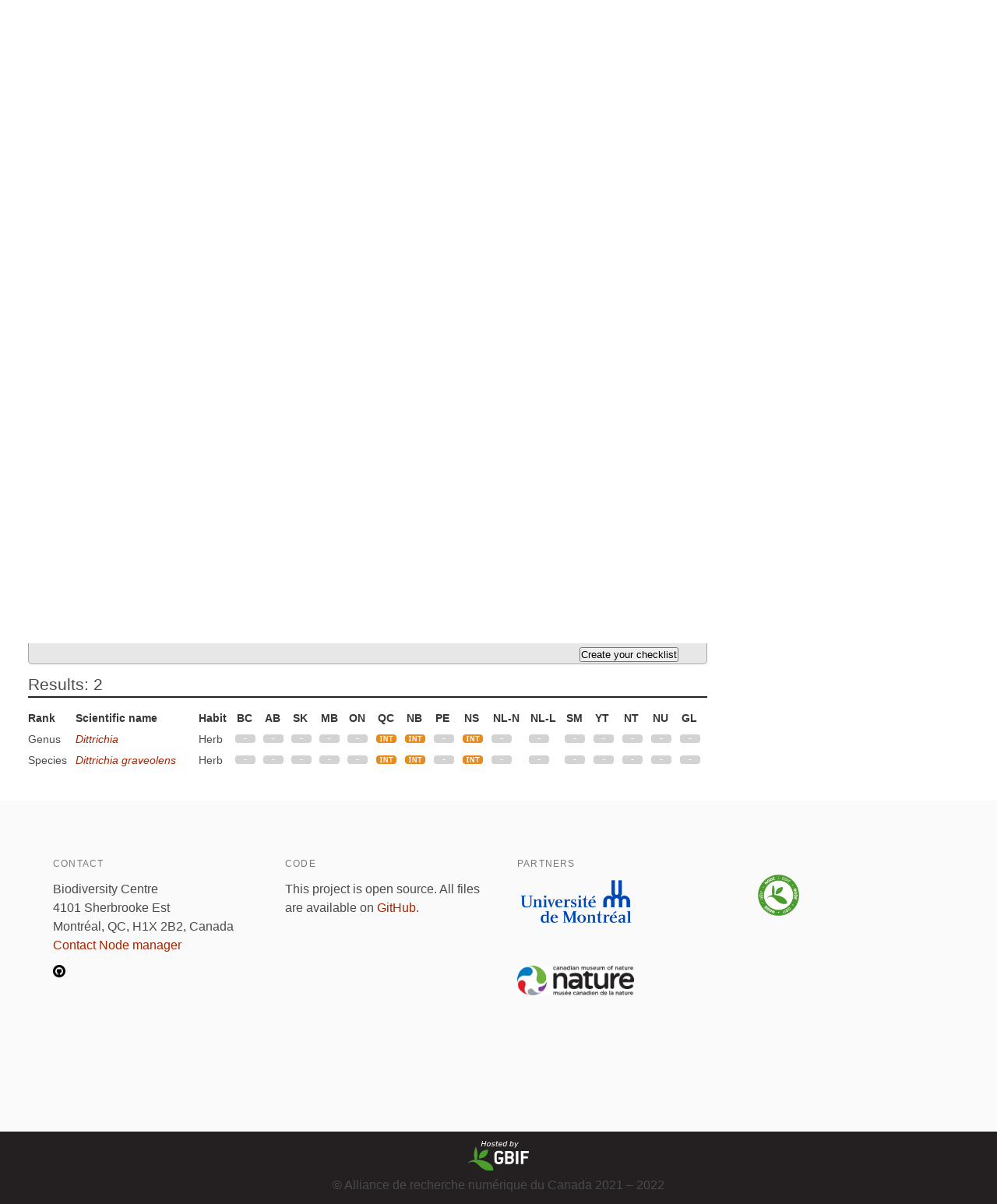

--- FILE ---
content_type: text/html;charset=UTF-8
request_url: http://data.canadensys.net/vascan/checklist?taxon=1969&lang=en
body_size: 32475
content:
<!DOCTYPE html>
<html lang="en">
<head>
    <meta charset="UTF-8">
    <title>Checklist builder - Database of Vascular Plants of Canada (VASCAN)</title>
    <meta name="viewport" content="width=device-width, initial-scale=1, shrink-to-fit=no">
    <link rel="stylesheet" href="https://layout.canadensys.net/common/gbif/common-1.1.css" media="screen,print"/>
    <link rel="stylesheet" type="text/css" media="all" href="https://layout.canadensys.net/common/gbif/main_1701959972.css"/>
    <link rel="stylesheet" type="text/css" media="all" href="https://layout.canadensys.net/common/gbif/font-awesome.min.css"/>
    <link rel="stylesheet" type="text/css" media="all" href="https://layout.canadensys.net/common/gbif/font-awesome.extra.css"/>
    <link rel="stylesheet" href="https://layout.canadensys.net/common/gbif/common-extra.css" media="screen,print"/>
    <!--<link rel="shortcut icon" href="https://layout.canadensys.net/common/images/favicon.png"/>-->
    <link rel="icon" href="https://layout.canadensys.net/common/images/favicon.ico" sizes="16x16 32x32 48x48 64x64" type="image/vnd.microsoft.icon">
    <link rel="alternate" hreflang="en" href="http://data.canadensys.net/vascan/checklist?taxon=1969&lang=en"/>
    <link rel="alternate" hreflang="fr" href="http://data.canadensys.net/vascan/checklist?taxon=1969&lang=fr"/>

    <!-- Feeds -->
    <link rel="alternate" type="application/rss+xml" title="Canadensys - RSS feed" href="https://canadensys.hp.gbif-staging.org//feed.xml" >

  <script>
    var themeFeedbackEnabled = true;
    var themeFeedback = [];
  </script>

    

	<link rel="stylesheet" href="/vascan/assets/styles/vascan-3.5.7.css" media="screen,print"/>

  <meta name="google-site-verification" content="6NTgkLlXEB4Wda8BThnz2XrXMnnUgmu7nmXE5dX_DuY"/>
  <script>
  (function(i,s,o,g,r,a,m){i['GoogleAnalyticsObject']=r;i[r]=i[r]||function(){
  (i[r].q=i[r].q||[]).push(arguments)},i[r].l=1*new Date();a=s.createElement(o),
  m=s.getElementsByTagName(o)[0];a.async=1;a.src=g;m.parentNode.insertBefore(a,m)
  })(window,document,'script','//www.google-analytics.com/analytics.js','ga');

  ga('create', 'UA-6192967-2', 'auto');
  ga('send', 'pageview');

  </script>
</head>

<body class="">
<div class="en">
  <nav class="navbar" role="navigation" aria-label="main navigation">
    <div class="navbar-content">
      <div class="navbar-brand">
        <a class="navbar-item navbar-logo" href="/">
            <img class="navbar-logo_img" src="https://www.canadensys.net/assets/logo/Canadensys-logo_red.png" height="28" />
            <span class="navbar-logo_text">Canadensys</span>
        </a>
          <a
            role="button"
            id="navbarBurger"
            class="navbar-burger burger menu-toggle"
            aria-label="menu"
            aria-expanded="false"
            data-target="mainNavbar"
          >
            <span aria-hidden="true"></span>
            <span aria-hidden="true"></span>
            <span aria-hidden="true"></span>
          </a>
      </div>
      <div id="mainNavbar" class="navbar-menu">
        <div class="navbar-start">
          <a class="navbar-top-item navbar-item" href="https://www.canadensys.net/about" >About</a>
          <div class="navbar-top-item navbar-item has-dropdown is-hoverable">
            <a class="navbar-link "> Data </a>
            <div class="navbar-dropdown ">
              <a href="https://www.canadensys.net/occurrence/search" class="navbar-item ">Occurrences</a>
              <a href="https://www.canadensys.net/collection/search" class="navbar-item ">Collections</a>
              <a href="https://www.canadensys.net/institution/search" class="navbar-item ">Institutions</a>
              <a href="https://www.canadensys.net/dataset/search" class="navbar-item ">Datasets</a>
            </div>
          </div>
          <div class="navbar-top-item navbar-item has-dropdown is-hoverable">
            <a class="navbar-link "> Publish </a>
            <div class="navbar-dropdown ">
              <a href="https://www.canadensys.net/publish/ipt" class="navbar-item ">Data repository</a>
              <a href="https://www.canadensys.net/publish/introduction" class="navbar-item ">How to Publish</a>
              <a href="https://www.canadensys.net/publish/7-step-guide" class="navbar-item ">7-step-guide</a>
            </div>
          </div>
          <div class="navbar-top-item navbar-item has-dropdown is-hoverable">
            <a class="navbar-link"> Vascan </a>
            <div class="navbar-dropdown ">
              <a href="https://data.canadensys.net/vascan/search?lang=en" class="navbar-item ">VASCAN Name Search</a>
              <a href="https://data.canadensys.net/vascan/checklist?lang=en" class="navbar-item ">Checklist Builder</a>
              <a href="https://www.canadensys.net/vascan/how-to" class="navbar-item ">How to use VASCAN</a>
            </div>
          </div>
          <div class="navbar-top-item navbar-item has-dropdown is-hoverable">
            <a class="navbar-link ">Tools</a>
            <div class="navbar-dropdown ">
              <a href="https://data.canadensys.net/tools/coordinates?lang=en" class="navbar-item ">Coordinates Conversion</a>
              <a href="https://data.canadensys.net/tools/dates?lang=en" class="navbar-item ">Date Parsing</a>
              <a href="https://data.canadensys.net/tools/api?lang=en" class="navbar-item ">Tools API</a>
            </div>
          </div>
          <div class="navbar-top-item navbar-item has-dropdown is-hoverable">
            <a class="navbar-link"> Resources </a>
            <div class="navbar-dropdown ">
              <a href="https://www.canadensys.net/resources/documents" class="navbar-item ">Documentation</a>
              <a href="https://www.canadensys.net/resources/othertools" class="navbar-item ">External tools</a>
              <a href="https://www.canadensys.net/resources/training" class="navbar-item ">Training material</a>
            </div>
          </div>
          <a class="navbar-top-item navbar-item " href="https://www.canadensys.net/news/">News</a>
        </div>
        <div class="navbar-end">
          <div class="navbar-item has-dropdown is-hoverable">
            <div class="buttons language-selector">
              <a class="button is-light">
                <span>English</span>
                <span class="icon is-small">
                  <i class="fa fa-language"></i>
                </span>
              </a>
              <div class="navbar-dropdown is-right">
                <a class="navbar-item" href="#">
                  English
                </a>
                <a id="fr-lang" type="button" class="navbar-item" href="#">
                  Français
                </a>
              </div>
            </div>
          </div>
        </div>
      </div>
    </div>
  </nav>
</div>
<!--fr-->
<div class="fr">
  <nav class="navbar" role="navigation" aria-label="main navigation">
    <div class="navbar-content">
      <div class="navbar-brand">
        <a class="navbar-item navbar-logo" href="/">
            <img class="navbar-logo_img" src="https://www.canadensys.net/assets/logo/Canadensys-logo_red.png" height="28" />
            <span class="navbar-logo_text">Canadensys</span>
        </a>
          <a
            role="button"
            id="navbarBurger"
            class="navbar-burger burger menu-toggle"
            aria-label="menu"
            aria-expanded="false"
            data-target="mainNavbar"
          >
            <span aria-hidden="true"></span>
            <span aria-hidden="true"></span>
            <span aria-hidden="true"></span>
          </a>
      </div>
      <div id="mainNavbar" class="navbar-menu">
        <div class="navbar-start">
          <a class="navbar-top-item navbar-item " href="https://www.canadensys.net/fr/about" >À propos</a>
          <div class="navbar-top-item navbar-item has-dropdown is-hoverable">
            <a class="navbar-link "> Données </a>
            <div class="navbar-dropdown">
              <a href="https://www.canadensys.net/fr/occurrence/search" class="navbar-item ">Occurrences</a>
              <a href="https://www.canadensys.net/fr/collection/search" class="navbar-item ">Collections</a>
              <a href="https://www.canadensys.net/fr/institution/search" class="navbar-item ">Institutions</a>
              <a href="https://www.canadensys.net/fr/dataset/search" class="navbar-item ">Jeux de Données</a>
            </div>
          </div>
          <div class="navbar-top-item navbar-item has-dropdown is-hoverable">
            <a class="navbar-link "> Publier </a>
            <div class="navbar-dropdown ">
              <a href="https://www.canadensys.net/fr/publish/ipt" class="navbar-item ">Répertoire de Données</a>
              <a href="https://www.canadensys.net/fr/publish/introduction" class="navbar-item ">Comment Publier</a>
              <a href="https://www.canadensys.net/fr/publish/7-step-guide" class="navbar-item ">Guide en 7 étapes</a>
            </div>
          </div>
          <div class="navbar-top-item navbar-item has-dropdown is-hoverable">
            <a class="navbar-link"> Vascan </a>
            <div class="navbar-dropdown ">
              <a href="https://data.canadensys.net/vascan/search?lang=fr" class="navbar-item ">VASCAN - Recherche de Nom</a>
              <a href="https://data.canadensys.net/vascan/checklist?lang=fr" class="navbar-item ">Générateur de liste</a>
              <a href="https://www.canadensys.net/fr/vascan/how-to" class="navbar-item ">Comment utiliser VASCAN</a>
            </div>
          </div>
          <div class="navbar-top-item navbar-item has-dropdown is-hoverable">
            <a class="navbar-link ">Outils</a>
            <div class="navbar-dropdown ">
              <a href="https://data.canadensys.net/tools/coordinates?lang=fr" class="navbar-item ">Conversion de coordonnées</a>
              <a href="https://data.canadensys.net/tools/dates?lang=fr" class="navbar-item ">Conversion de dates</a>
              <a href="https://data.canadensys.net/tools/api?lang=fr" class="navbar-item ">API des outils</a>
            </div>
          </div>
          <div class="navbar-top-item navbar-item has-dropdown is-hoverable">
            <a class="navbar-link"> Resources </a>
            <div class="navbar-dropdown ">
              <a href="https://www.canadensys.net/fr/resources/documents" class="navbar-item ">Documentation</a>
              <a href="https://www.canadensys.net/fr/resources/othertools" class="navbar-item ">Outils externes</a>
              <a href="https://www.canadensys.net/fr/resources/training" class="navbar-item ">Formation</a>
            </div>
          </div>
          <a class="navbar-top-item navbar-item fr" href="https://www.canadensys.net/fr/news/">Nouvelles</a>
        </div>
        <div class="navbar-end">
          <div class="navbar-item has-dropdown is-hoverable">
            <div class="buttons language-selector">
              <a class="button is-light">
                <span>Français</span>
                <span class="icon is-small">
                  <i class="fa fa-language"></i>
                </span>
              </a>
              <div class="navbar-dropdown is-right">
                <a id="en-lang" type="button" class="navbar-item" href="#">
                  English
                </a>
                <a class="navbar-item" href="#">
                  Français
                </a>
              </div>
            </div>
          </div>
        </div>
      </div>
    </div>
  </nav>
</div>
    <main>
      <div>
        <div id="skip-link">
          <a href="#main-content" class="skipnav">Skip to main content</a>
        </div>
        



<div id="body" class="fullscreen body_checklist">
<div id="side_bar">
	<ul class="side_menu custom_list round">
		<li><a href="/vascan/search">Name search</a></li>
		<li><a href="/vascan/checklist">Checklist builder</a></li>
		<li><a href="https://www.canadensys.net/vascan/how-to">How to use</a></li>
		<!--<li><a href="http://data.canadensys.net/ipt/resource.do?r=vascan&amp;request_locale=en">Download</a></li>-->
	</ul>
		<p><a class="round big_button multi_line" id="dwc_archive" href="/vascan/download?format=dwc&taxon=1969&lang=en">Download extensive list as a Darwin Core Archive</a></p>
		<p><a class="round big_button multi_line" id="csv_file" href="/vascan/download?format=txt&taxon=1969&lang=en">Download succinct list as a text file</a></p>
		<p><a class="round big_button" id="print_page" href="javascript:window.print();">Print this page</a></p>
</div>
		
<div id="content" class="clear_fix">

<h1>Checklist builder</h1>
<form id="checklist_box" class="round custom_form" method="get">
	<ul class="custom_list" id="checklist_header">
		<li class="round big_button selected" id="selection_button">Choose your selection criteria</li>
		<li class="round big_button" id="display_button">Choose your display criteria</li>
	</ul>

	<div id="selection_criteria" class="checklist_content">
		<p class="alignright">Plants with the habit: 
		<input type="hidden" name="lang" value="en" />
		<select name="habit">
			<option selected="selected" value="all">any</option>
			<option  value="tree">Tree</option>
			<option  value="shrub">Shrub</option>
			<option  value="herb">Herb</option>
			<option  value="vine">Vine</option>
		</select>
		</p>

		<p>Plants from the following group:</p>
		<p>
			<select name="taxon" id="search_term">
				<option name="0" value="0">- Select group -</option>
				<option  name="1941" value="1941">×Achnella (Genus)</option>
				<option  name="1942" value="1942">×Agropogon (Genus)</option>
				<option  name="1943" value="1943">×Arctodupontia (Genus)</option>
				<option  name="1829" value="1829">×Dryostichum (Genus)</option>
				<option  name="1956" value="1956">×Duarctopoa (Genus)</option>
				<option  name="1830" value="1830">×Elyhordeum (Genus)</option>
				<option  name="1944" value="1944">×Elyleymus (Genus)</option>
				<option  name="1945" value="1945">×Leydeum (Genus)</option>
				<option  name="1946" value="1946">×Pascoleymus (Genus)</option>
				<option  name="1947" value="1947">×Pucciphippsia (Genus)</option>
				<option  name="1831" value="1831">×Sorbaronia (Genus)</option>
				<option  name="764" value="764">Abies (Genus)</option>
				<option  name="32764" value="32764">Abietoideae (Subfamily)</option>
				<option  name="476" value="476">Abildgaardieae (Tribe)</option>
				<option  name="765" value="765">Abronia (Genus)</option>
				<option  name="389" value="389">Abronieae (Tribe)</option>
				<option  name="766" value="766">Abutilon (Genus)</option>
				<option  name="767" value="767">Acalypha (Genus)</option>
				<option  name="391" value="391">Acalypheae (Tribe)</option>
				<option  name="243" value="243">Acalyphoideae (Subfamily)</option>
				<option  name="75" value="75">Acanthaceae (Family)</option>
				<option  name="350" value="350">Acanthoideae (Subfamily)</option>
				<option  name="768" value="768">Acanthospermum (Genus)</option>
				<option  name="769" value="769">Acer (Genus)</option>
				<option  name="24398" value="24398">Acereae (Tribe)</option>
				<option  name="770" value="770">Achillea (Genus)</option>
				<option  name="771" value="771">Achlys (Genus)</option>
				<option  name="32179" value="32179">Achyranthes (Genus)</option>
				<option  name="1860" value="1860">Acmispon (Genus)</option>
				<option  name="772" value="772">Aconitum (Genus)</option>
				<option  name="76" value="76">Acoraceae (Family)</option>
				<option  name="74" value="74">Acorales (Order)</option>
				<option  name="774" value="774">Acorus (Genus)</option>
				<option  name="776" value="776">Actaea (Genus)</option>
				<option  name="397" value="397">Actaeeae (Tribe)</option>
				<option  name="27871" value="27871">Actinidia (Genus)</option>
				<option  name="27870" value="27870">Actinidiaceae (Family)</option>
				<option  name="777" value="777">Adenocaulon (Genus)</option>
				<option  name="778" value="778">Adiantum (Genus)</option>
				<option  name="779" value="779">Adlumia (Genus)</option>
				<option  name="399" value="399">Adonideae (Tribe)</option>
				<option  name="780" value="780">Adonis (Genus)</option>
				<option  name="781" value="781">Adoxa (Genus)</option>
				<option  name="23627" value="23627">Aegilops (Genus)</option>
				<option  name="782" value="782">Aegopodium (Genus)</option>
				<option  name="783" value="783">Aesculus (Genus)</option>
				<option  name="784" value="784">Aethusa (Genus)</option>
				<option  name="785" value="785">Agalinis (Genus)</option>
				<option  name="786" value="786">Agastache (Genus)</option>
				<option  name="299" value="299">Agavoideae (Subfamily)</option>
				<option  name="787" value="787">Ageratina (Genus)</option>
				<option  name="788" value="788">Agoseris (Genus)</option>
				<option  name="789" value="789">Agrimonia (Genus)</option>
				<option  name="790" value="790">Agropyron (Genus)</option>
				<option  name="791" value="791">Agrostemma (Genus)</option>
				<option  name="710" value="710">Agrostidinae (Subtribe)</option>
				<option  name="792" value="792">Agrostis (Genus)</option>
				<option  name="793" value="793">Ailanthus (Genus)</option>
				<option  name="794" value="794">Aira (Genus)</option>
				<option  name="711" value="711">Airinae (Subtribe)</option>
				<option  name="795" value="795">Ajuga (Genus)</option>
				<option  name="259" value="259">Ajugoideae (Subfamily)</option>
				<option  name="34158" value="34158">Akebia (Genus)</option>
				<option  name="796" value="796">Alcea (Genus)</option>
				<option  name="797" value="797">Alchemilla (Genus)</option>
				<option  name="1855" value="1855">Aletris (Genus)</option>
				<option  name="798" value="798">Alisma (Genus)</option>
				<option  name="78" value="78">Alismataceae (Family)</option>
				<option  name="1" value="1">Alismatales (Order)</option>
				<option  name="29353" value="29353">Alkekengi (Genus)</option>
				<option  name="799" value="799">Alliaria (Genus)</option>
				<option  name="411" value="411">Allieae (Tribe)</option>
				<option  name="260" value="260">Allioideae (Subfamily)</option>
				<option  name="800" value="800">Allium (Genus)</option>
				<option  name="801" value="801">Allotropa (Genus)</option>
				<option  name="802" value="802">Almutaster (Genus)</option>
				<option  name="803" value="803">Alnus (Genus)</option>
				<option  name="712" value="712">Alopecurinae (Subtribe)</option>
				<option  name="804" value="804">Alopecurus (Genus)</option>
				<option  name="498" value="498">Alsineae (Tribe)</option>
				<option  name="805" value="805">Althaea (Genus)</option>
				<option  name="414" value="414">Alysseae (Tribe)</option>
				<option  name="806" value="806">Alyssum (Genus)</option>
				<option  name="79" value="79">Amaranthaceae (Family)</option>
				<option  name="415" value="415">Amarantheae (Tribe)</option>
				<option  name="263" value="263">Amaranthoideae (Subfamily)</option>
				<option  name="807" value="807">Amaranthus (Genus)</option>
				<option  name="80" value="80">Amaryllidaceae (Family)</option>
				<option  name="337" value="337">Amaryllidoideae (Subfamily)</option>
				<option  name="32927" value="32927">Amauropelta (Genus)</option>
				<option  name="1856" value="1856">Amberboa (Genus)</option>
				<option  name="808" value="808">Ambrosia (Genus)</option>
				<option  name="809" value="809">Amelanchier (Genus)</option>
				<option  name="810" value="810">Ammannia (Genus)</option>
				<option  name="812" value="812">Amorpha (Genus)</option>
				<option  name="418" value="418">Amorpheae (Tribe)</option>
				<option  name="747" value="747">Ampelodesminae (Subtribe)</option>
				<option  name="28978" value="28978">Ampelopsis (Genus)</option>
				<option  name="813" value="813">Amphicarpaea (Genus)</option>
				<option  name="814" value="814">Amphiscirpus (Genus)</option>
				<option  name="815" value="815">Amsinckia (Genus)</option>
				<option  name="661" value="661">Amygdaleae (Tribe)</option>
				<option  name="264" value="264">Amygdaloideae (Subfamily)</option>
				<option  name="81" value="81">Anacardiaceae (Family)</option>
				<option  name="320" value="320">Anacardioideae (Subfamily)</option>
				<option  name="329" value="329">Anacharidoideae (Subfamily)</option>
				<option  name="817" value="817">Anaphalis (Genus)</option>
				<option  name="22563" value="22563">Anastaticeae (Tribe)</option>
				<option  name="31269" value="31269">Anchistea (Genus)</option>
				<option  name="477" value="477">Anchonieae (Tribe)</option>
				<option  name="818" value="818">Anchusa (Genus)</option>
				<option  name="29171" value="29171">Andersonglossum (Genus)</option>
				<option  name="819" value="819">Andromeda (Genus)</option>
				<option  name="425" value="425">Andromedeae (Tribe)</option>
				<option  name="820" value="820">Andropogon (Genus)</option>
				<option  name="426" value="426">Andropogoneae (Tribe)</option>
				<option  name="713" value="713">Andropogoninae (Subtribe)</option>
				<option  name="821" value="821">Androsace (Genus)</option>
				<option  name="427" value="427">Androsaceae (Tribe)</option>
				<option  name="30370" value="30370">Anemonastrum (Genus)</option>
				<option  name="822" value="822">Anemone (Genus)</option>
				<option  name="428" value="428">Anemoneae (Tribe)</option>
				<option  name="823" value="823">Anethum (Genus)</option>
				<option  name="824" value="824">Angelica (Genus)</option>
				<option  name="1867" value="1867">Anisocarpus (Genus)</option>
				<option  name="82" value="82">Annonaceae (Family)</option>
				<option  name="450" value="450">Annoneae (Tribe)</option>
				<option  name="284" value="284">Annonoideae (Subfamily)</option>
				<option  name="825" value="825">Anoda (Genus)</option>
				<option  name="27664" value="27664">Anserineae (Tribe)</option>
				<option  name="826" value="826">Antennaria (Genus)</option>
				<option  name="393" value="393">Anthemideae (Tribe)</option>
				<option  name="32469" value="32469">Anthemidinae (Subtribe)</option>
				<option  name="827" value="827">Anthemis (Genus)</option>
				<option  name="828" value="828">Anthoxanthum (Genus)</option>
				<option  name="829" value="829">Anthriscus (Genus)</option>
				<option  name="830" value="830">Anthyllis (Genus)</option>
				<option  name="1840" value="1840">Anticlea (Genus)</option>
				<option  name="433" value="433">Antirrhineae (Tribe)</option>
				<option  name="831" value="831">Antirrhinum (Genus)</option>
				<option  name="832" value="832">Apera (Genus)</option>
				<option  name="833" value="833">Aphanes (Genus)</option>
				<option  name="22564" value="22564">Aphragmeae (Tribe)</option>
				<option  name="834" value="834">Aphragmus (Genus)</option>
				<option  name="31310" value="31310">Aphyllon (Genus)</option>
				<option  name="83" value="83">Apiaceae (Family)</option>
				<option  name="3" value="3">Apiales (Order)</option>
				<option  name="400" value="400">Apieae (Tribe)</option>
				<option  name="254" value="254">Apioideae (Subfamily)</option>
				<option  name="835" value="835">Apios (Genus)</option>
				<option  name="1868" value="1868">Apium (Genus)</option>
				<option  name="836" value="836">Aplectrum (Genus)</option>
				<option  name="84" value="84">Apocynaceae (Family)</option>
				<option  name="435" value="435">Apocyneae (Tribe)</option>
				<option  name="273" value="273">Apocynoideae (Subfamily)</option>
				<option  name="837" value="837">Apocynum (Genus)</option>
				<option  name="85" value="85">Aquifoliaceae (Family)</option>
				<option  name="5" value="5">Aquifoliales (Order)</option>
				<option  name="838" value="838">Aquilegia (Genus)</option>
				<option  name="438" value="438">Arabideae (Tribe)</option>
				<option  name="839" value="839">Arabidopsis (Genus)</option>
				<option  name="840" value="840">Arabis (Genus)</option>
				<option  name="86" value="86">Araceae (Family)</option>
				<option  name="841" value="841">Aralia (Genus)</option>
				<option  name="87" value="87">Araliaceae (Family)</option>
				<option  name="439" value="439">Aralieae (Tribe)</option>
				<option  name="275" value="275">Aralioideae (Subfamily)</option>
				<option  name="276" value="276">Arbutoideae (Subfamily)</option>
				<option  name="842" value="842">Arbutus (Genus)</option>
				<option  name="843" value="843">Arceuthobium (Genus)</option>
				<option  name="844" value="844">Arctagrostis (Genus)</option>
				<option  name="33342" value="33342">Arcteranthis (Genus)</option>
				<option  name="845" value="845">Arctium (Genus)</option>
				<option  name="846" value="846">Arctophila (Genus)</option>
				<option  name="1957" value="1957">Arctopoa (Genus)</option>
				<option  name="847" value="847">Arctostaphylos (Genus)</option>
				<option  name="848" value="848">Arctous (Genus)</option>
				<option  name="849" value="849">Arenaria (Genus)</option>
				<option  name="440" value="440">Arenarieae (Tribe)</option>
				<option  name="850" value="850">Arethusa (Genus)</option>
				<option  name="441" value="441">Arethuseae (Tribe)</option>
				<option  name="28963" value="28963">Arethusinae (Subtribe)</option>
				<option  name="851" value="851">Argemone (Genus)</option>
				<option  name="33511" value="33511">Argentina (Genus)</option>
				<option  name="33357" value="33357">Aria (Genus)</option>
				<option  name="852" value="852">Arisaema (Genus)</option>
				<option  name="442" value="442">Arisaemateae (Tribe)</option>
				<option  name="853" value="853">Aristida (Genus)</option>
				<option  name="443" value="443">Aristideae (Tribe)</option>
				<option  name="279" value="279">Aristidoideae (Subfamily)</option>
				<option  name="854" value="854">Aristolochia (Genus)</option>
				<option  name="88" value="88">Aristolochiaceae (Family)</option>
				<option  name="444" value="444">Aristolochieae (Tribe)</option>
				<option  name="280" value="280">Aristolochioideae (Subfamily)</option>
				<option  name="855" value="855">Armeria (Genus)</option>
				<option  name="856" value="856">Armoracia (Genus)</option>
				<option  name="857" value="857">Arnica (Genus)</option>
				<option  name="858" value="858">Arnoglossum (Genus)</option>
				<option  name="859" value="859">Arnoseris (Genus)</option>
				<option  name="278" value="278">Aroideae (Subfamily)</option>
				<option  name="862" value="862">Aronia (Genus)</option>
				<option  name="860" value="860">Arrhenatherum (Genus)</option>
				<option  name="861" value="861">Artemisia (Genus)</option>
				<option  name="32467" value="32467">Artemisiinae (Subtribe)</option>
				<option  name="29014" value="29014">Arum (Genus)</option>
				<option  name="1864" value="1864">Aruncus (Genus)</option>
				<option  name="29977" value="29977">Arundinarieae (Tribe)</option>
				<option  name="625" value="625">Arundineae (Tribe)</option>
				<option  name="363" value="363">Arundinoideae (Subfamily)</option>
				<option  name="448" value="448">Asareae (Tribe)</option>
				<option  name="282" value="282">Asaroideae (Subfamily)</option>
				<option  name="863" value="863">Asarum (Genus)</option>
				<option  name="449" value="449">Asclepiadeae (Tribe)</option>
				<option  name="283" value="283">Asclepiadoideae (Subfamily)</option>
				<option  name="864" value="864">Asclepias (Genus)</option>
				<option  name="865" value="865">Asimina (Genus)</option>
				<option  name="1961" value="1961">Askellia (Genus)</option>
				<option  name="89" value="89">Asparagaceae (Family)</option>
				<option  name="6" value="6">Asparagales (Order)</option>
				<option  name="285" value="285">Asparagoideae (Subfamily)</option>
				<option  name="866" value="866">Asparagus (Genus)</option>
				<option  name="31413" value="31413">Asperugeae (Tribe)</option>
				<option  name="867" value="867">Asperugo (Genus)</option>
				<option  name="868" value="868">Asperula (Genus)</option>
				<option  name="32754" value="32754">Asphodelaceae (Family)</option>
				<option  name="869" value="869">Aspidotis (Genus)</option>
				<option  name="90" value="90">Aspleniaceae (Family)</option>
				<option  name="870" value="870">Asplenium (Genus)</option>
				<option  name="871" value="871">Aster (Genus)</option>
				<option  name="31424" value="31424">Asteraceae (Family)</option>
				<option  name="7" value="7">Asterales (Order)</option>
				<option  name="4" value="4">Asteranae (Superorder)</option>
				<option  name="413" value="413">Astereae (Tribe)</option>
				<option  name="244" value="244">Asteroideae (Subfamily)</option>
				<option  name="872" value="872">Astragalus (Genus)</option>
				<option  name="873" value="873">Astrantia (Genus)</option>
				<option  name="26383" value="26383">Athyriaceae (Family)</option>
				<option  name="874" value="874">Athyrium (Genus)</option>
				<option  name="875" value="875">Athysanus (Genus)</option>
				<option  name="27711" value="27711">Atocion (Genus)</option>
				<option  name="876" value="876">Atriplex (Genus)</option>
				<option  name="454" value="454">Atripliceae (Tribe)</option>
				<option  name="877" value="877">Atropa (Genus)</option>
				<option  name="29018" value="29018">Aubrieta (Genus)</option>
				<option  name="878" value="878">Aureolaria (Genus)</option>
				<option  name="879" value="879">Aurinia (Genus)</option>
				<option  name="880" value="880">Avena (Genus)</option>
				<option  name="27701" value="27701">Avenella (Genus)</option>
				<option  name="716" value="716">Aveninae (Subtribe)</option>
				<option  name="1869" value="1869">Avenula (Genus)</option>
				<option  name="27668" value="27668">Axyrideae (Tribe)</option>
				<option  name="881" value="881">Axyris (Genus)</option>
				<option  name="882" value="882">Azolla (Genus)</option>
				<option  name="1955" value="1955">Baccharis (Genus)</option>
				<option  name="1845" value="1845">Bacopa (Genus)</option>
				<option  name="457" value="457">Bahieae (Tribe)</option>
				<option  name="1853" value="1853">Baldellia (Genus)</option>
				<option  name="884" value="884">Ballota (Genus)</option>
				<option  name="92" value="92">Balsaminaceae (Family)</option>
				<option  name="885" value="885">Balsamorhiza (Genus)</option>
				<option  name="29976" value="29976">Bambusoideae (Subfamily)</option>
				<option  name="886" value="886">Baptisia (Genus)</option>
				<option  name="887" value="887">Barbarea (Genus)</option>
				<option  name="888" value="888">Bartonia (Genus)</option>
				<option  name="889" value="889">Bartsia (Genus)</option>
				<option  name="890" value="890">Bassia (Genus)</option>
				<option  name="891" value="891">Beckmannia (Genus)</option>
				<option  name="31941" value="31941">Bellardia (Genus)</option>
				<option  name="892" value="892">Bellis (Genus)</option>
				<option  name="508" value="508">Benincaseae (Tribe)</option>
				<option  name="93" value="93">Berberidaceae (Family)</option>
				<option  name="394" value="394">Berberideae (Tribe)</option>
				<option  name="893" value="893">Berberis (Genus)</option>
				<option  name="246" value="246">Berberoideae (Subfamily)</option>
				<option  name="894" value="894">Berteroa (Genus)</option>
				<option  name="895" value="895">Berula (Genus)</option>
				<option  name="34002" value="34002">Betonica (Genus)</option>
				<option  name="896" value="896">Betula (Genus)</option>
				<option  name="94" value="94">Betulaceae (Family)</option>
				<option  name="262" value="262">Betuloideae (Subfamily)</option>
				<option  name="897" value="897">Bidens (Genus)</option>
				<option  name="95" value="95">Bignoniaceae (Family)</option>
				<option  name="1870" value="1870">Bistorta (Genus)</option>
				<option  name="96" value="96">Blechnaceae (Family)</option>
				<option  name="293" value="293">Blechnoideae (Subfamily)</option>
				<option  name="1871" value="1871">Blepharipappus (Genus)</option>
				<option  name="899" value="899">Blephilia (Genus)</option>
				<option  name="27665" value="27665">Blitum (Genus)</option>
				<option  name="900" value="900">Blysmopsis (Genus)</option>
				<option  name="1872" value="1872">Boechera (Genus)</option>
				<option  name="698" value="698">Boechereae (Tribe)</option>
				<option  name="901" value="901">Boehmeria (Genus)</option>
				<option  name="465" value="465">Boehmerieae (Tribe)</option>
				<option  name="32767" value="32767">Bolboschoeneae (Tribe)</option>
				<option  name="902" value="902">Bolboschoenus (Genus)</option>
				<option  name="903" value="903">Boltonia (Genus)</option>
				<option  name="97" value="97">Boraginaceae (Family)</option>
				<option  name="9" value="9">Boraginales (Order)</option>
				<option  name="424" value="424">Boragineae (Tribe)</option>
				<option  name="267" value="267">Boraginoideae (Subfamily)</option>
				<option  name="904" value="904">Borago (Genus)</option>
				<option  name="27706" value="27706">Borodinia (Genus)</option>
				<option  name="905" value="905">Boschniakia (Genus)</option>
				<option  name="31527" value="31527">Botrychioideae (Subfamily)</option>
				<option  name="906" value="906">Botrychium (Genus)</option>
				<option  name="27736" value="27736">Botrypus (Genus)</option>
				<option  name="907" value="907">Bouteloua (Genus)</option>
				<option  name="719" value="719">Boutelouinae (Subtribe)</option>
				<option  name="908" value="908">Boykinia (Genus)</option>
				<option  name="469" value="469">Brachyelytreae (Tribe)</option>
				<option  name="909" value="909">Brachyelytrum (Genus)</option>
				<option  name="707" value="707">Brachypodieae (Tribe)</option>
				<option  name="1967" value="1967">Brachypodium (Genus)</option>
				<option  name="910" value="910">Brasenia (Genus)</option>
				<option  name="911" value="911">Brassica (Genus)</option>
				<option  name="98" value="98">Brassicaceae (Family)</option>
				<option  name="10" value="10">Brassicales (Order)</option>
				<option  name="470" value="470">Brassiceae (Tribe)</option>
				<option  name="912" value="912">Braya (Genus)</option>
				<option  name="32862" value="32862">Brewerimitella (Genus)</option>
				<option  name="913" value="913">Brickellia (Genus)</option>
				<option  name="914" value="914">Briza (Genus)</option>
				<option  name="720" value="720">Brizinae (Subtribe)</option>
				<option  name="915" value="915">Brodiaea (Genus)</option>
				<option  name="295" value="295">Brodiaeoideae (Subfamily)</option>
				<option  name="472" value="472">Bromeae (Tribe)</option>
				<option  name="916" value="916">Bromus (Genus)</option>
				<option  name="34208" value="34208">Brunnera (Genus)</option>
				<option  name="1873" value="1873">Bryonia (Genus)</option>
				<option  name="699" value="699">Bryonieae (Tribe)</option>
				<option  name="917" value="917">Buchnera (Genus)</option>
				<option  name="473" value="473">Buchnereae (Tribe)</option>
				<option  name="918" value="918">Buddleja (Genus)</option>
				<option  name="474" value="474">Buddlejeae (Tribe)</option>
				<option  name="919" value="919">Buglossoides (Genus)</option>
				<option  name="920" value="920">Bulbostylis (Genus)</option>
				<option  name="22560" value="22560">Buniadeae (Tribe)</option>
				<option  name="921" value="921">Bunias (Genus)</option>
				<option  name="1874" value="1874">Bunium (Genus)</option>
				<option  name="29094" value="29094">Bupleureae (Tribe)</option>
				<option  name="922" value="922">Bupleurum (Genus)</option>
				<option  name="99" value="99">Butomaceae (Family)</option>
				<option  name="923" value="923">Butomus (Genus)</option>
				<option  name="100" value="100">Buxaceae (Family)</option>
				<option  name="12" value="12">Buxales (Order)</option>
				<option  name="13" value="13">Buxanae (Superorder)</option>
				<option  name="924" value="924">Cabomba (Genus)</option>
				<option  name="101" value="101">Cabombaceae (Family)</option>
				<option  name="925" value="925">Cacaliopsis (Genus)</option>
				<option  name="102" value="102">Cactaceae (Family)</option>
				<option  name="521" value="521">Cacteae (Tribe)</option>
				<option  name="319" value="319">Cactoideae (Subfamily)</option>
				<option  name="566" value="566">Caesalpinieae (Tribe)</option>
				<option  name="305" value="305">Caesalpinioideae (Subfamily)</option>
				<option  name="926" value="926">Cakile (Genus)</option>
				<option  name="927" value="927">Calamagrostis (Genus)</option>
				<option  name="929" value="929">Calandrinia (Genus)</option>
				<option  name="930" value="930">Calendula (Genus)</option>
				<option  name="479" value="479">Calenduleae (Tribe)</option>
				<option  name="931" value="931">Calla (Genus)</option>
				<option  name="932" value="932">Callitriche (Genus)</option>
				<option  name="480" value="480">Callitricheae (Tribe)</option>
				<option  name="979" value="979">Callitropsis (Genus)</option>
				<option  name="296" value="296">Calloideae (Subfamily)</option>
				<option  name="933" value="933">Calluna (Genus)</option>
				<option  name="298" value="298">Calochortoideae (Subfamily)</option>
				<option  name="934" value="934">Calochortus (Genus)</option>
				<option  name="935" value="935">Calopogon (Genus)</option>
				<option  name="936" value="936">Caltha (Genus)</option>
				<option  name="30285" value="30285">Caltheae (Tribe)</option>
				<option  name="937" value="937">Calypso (Genus)</option>
				<option  name="28960" value="28960">Calypsoinae (Subtribe)</option>
				<option  name="938" value="938">Calystegia (Genus)</option>
				<option  name="939" value="939">Camassia (Genus)</option>
				<option  name="940" value="940">Camelina (Genus)</option>
				<option  name="437" value="437">Camelineae (Tribe)</option>
				<option  name="941" value="941">Camissonia (Genus)</option>
				<option  name="33004" value="33004">Camissoniopsis (Genus)</option>
				<option  name="942" value="942">Campanula (Genus)</option>
				<option  name="103" value="103">Campanulaceae (Family)</option>
				<option  name="30804" value="30804">Campanulastrum (Genus)</option>
				<option  name="301" value="301">Campanuloideae (Subfamily)</option>
				<option  name="462" value="462">Camphorosmeae (Tribe)</option>
				<option  name="943" value="943">Campsis (Genus)</option>
				<option  name="944" value="944">Canadanthus (Genus)</option>
				<option  name="104" value="104">Cannabaceae (Family)</option>
				<option  name="945" value="945">Cannabis (Genus)</option>
				<option  name="946" value="946">Capnoides (Genus)</option>
				<option  name="105" value="105">Caprifoliaceae (Family)</option>
				<option  name="947" value="947">Capsella (Genus)</option>
				<option  name="948" value="948">Caragana (Genus)</option>
				<option  name="949" value="949">Cardamine (Genus)</option>
				<option  name="445" value="445">Cardamineae (Tribe)</option>
				<option  name="23664" value="23664">Cardionema (Genus)</option>
				<option  name="396" value="396">Cardueae (Tribe)</option>
				<option  name="249" value="249">Carduoideae (Subfamily)</option>
				<option  name="950" value="950">Carduus (Genus)</option>
				<option  name="29095" value="29095">Careae (Tribe)</option>
				<option  name="951" value="951">Carex (Genus)</option>
				<option  name="32773" value="32773">Cariceae (Tribe)</option>
				<option  name="952" value="952">Carpinus (Genus)</option>
				<option  name="953" value="953">Carthamus (Genus)</option>
				<option  name="954" value="954">Carum (Genus)</option>
				<option  name="955" value="955">Carya (Genus)</option>
				<option  name="106" value="106">Caryophyllaceae (Family)</option>
				<option  name="14" value="14">Caryophyllales (Order)</option>
				<option  name="15" value="15">Caryophyllanae (Superorder)</option>
				<option  name="538" value="538">Caryophylleae (Tribe)</option>
				<option  name="488" value="488">Cassieae (Tribe)</option>
				<option  name="957" value="957">Cassiope (Genus)</option>
				<option  name="306" value="306">Cassiopoideae (Subfamily)</option>
				<option  name="958" value="958">Castanea (Genus)</option>
				<option  name="959" value="959">Castilleja (Genus)</option>
				<option  name="489" value="489">Castillejeae (Tribe)</option>
				<option  name="960" value="960">Catabrosa (Genus)</option>
				<option  name="961" value="961">Catalpa (Genus)</option>
				<option  name="32522" value="32522">Catalpeae (Tribe)</option>
				<option  name="962" value="962">Caulophyllum (Genus)</option>
				<option  name="963" value="963">Ceanothus (Genus)</option>
				<option  name="107" value="107">Celastraceae (Family)</option>
				<option  name="16" value="16">Celastrales (Order)</option>
				<option  name="492" value="492">Celastreae (Tribe)</option>
				<option  name="308" value="308">Celastroideae (Subfamily)</option>
				<option  name="964" value="964">Celastrus (Genus)</option>
				<option  name="965" value="965">Celtis (Genus)</option>
				<option  name="723" value="723">Cenchrinae (Subtribe)</option>
				<option  name="966" value="966">Cenchrus (Genus)</option>
				<option  name="967" value="967">Centaurea (Genus)</option>
				<option  name="968" value="968">Centaurium (Genus)</option>
				<option  name="29027" value="29027">Centranthus (Genus)</option>
				<option  name="969" value="969">Cephalanthera (Genus)</option>
				<option  name="970" value="970">Cephalanthus (Genus)</option>
				<option  name="971" value="971">Cephalaria (Genus)</option>
				<option  name="972" value="972">Cerastium (Genus)</option>
				<option  name="1875" value="1875">Ceratiola (Genus)</option>
				<option  name="1966" value="1966">Ceratocephala (Genus)</option>
				<option  name="108" value="108">Ceratophyllaceae (Family)</option>
				<option  name="17" value="17">Ceratophyllales (Order)</option>
				<option  name="18" value="18">Ceratophyllanae (Superorder)</option>
				<option  name="973" value="973">Ceratophyllum (Genus)</option>
				<option  name="499" value="499">Cercideae (Tribe)</option>
				<option  name="31446" value="31446">Cercidiphyllaceae (Family)</option>
				<option  name="31447" value="31447">Cercidiphyllum (Genus)</option>
				<option  name="32373" value="32373">Cercidoideae (Subfamily)</option>
				<option  name="974" value="974">Cercis (Genus)</option>
				<option  name="975" value="975">Cerinthe (Genus)</option>
				<option  name="500" value="500">Chaenactideae (Tribe)</option>
				<option  name="976" value="976">Chaenactis (Genus)</option>
				<option  name="1876" value="1876">Chaenomeles (Genus)</option>
				<option  name="977" value="977">Chaenorhinum (Genus)</option>
				<option  name="978" value="978">Chaerophyllum (Genus)</option>
				<option  name="956" value="956">Chamaecrista (Genus)</option>
				<option  name="980" value="980">Chamaedaphne (Genus)</option>
				<option  name="981" value="981">Chamaelirium (Genus)</option>
				<option  name="29482" value="29482">Chamaenerion (Genus)</option>
				<option  name="982" value="982">Chamaerhodos (Genus)</option>
				<option  name="31513" value="31513">Chasmanthieae (Tribe)</option>
				<option  name="1877" value="1877">Chasmanthium (Genus)</option>
				<option  name="287" value="287">Cheilanthoideae (Subfamily)</option>
				<option  name="310" value="310">Chelidonioideae (Subfamily)</option>
				<option  name="985" value="985">Chelidonium (Genus)</option>
				<option  name="986" value="986">Chelone (Genus)</option>
				<option  name="503" value="503">Cheloneae (Tribe)</option>
				<option  name="27653" value="27653">Chenopodiastrum (Genus)</option>
				<option  name="289" value="289">Chenopodioideae (Subfamily)</option>
				<option  name="987" value="987">Chenopodium (Genus)</option>
				<option  name="30499" value="30499">Cherleria (Genus)</option>
				<option  name="988" value="988">Chimaphila (Genus)</option>
				<option  name="31537" value="31537">Chionographideae (Tribe)</option>
				<option  name="494" value="494">Chironieae (Tribe)</option>
				<option  name="33658" value="33658">Chironiinae (Subtribe)</option>
				<option  name="294" value="294">Chloridoideae (Subfamily)</option>
				<option  name="989" value="989">Chondrilla (Genus)</option>
				<option  name="990" value="990">Chorispora (Genus)</option>
				<option  name="505" value="505">Chorisporeae (Tribe)</option>
				<option  name="991" value="991">Chrysanthemum (Genus)</option>
				<option  name="992" value="992">Chrysosplenium (Genus)</option>
				<option  name="993" value="993">Chrysothamnus (Genus)</option>
				<option  name="994" value="994">Cicer (Genus)</option>
				<option  name="34127" value="34127">Cicerbita (Genus)</option>
				<option  name="506" value="506">Cicereae (Tribe)</option>
				<option  name="404" value="404">Cichorieae (Tribe)</option>
				<option  name="256" value="256">Cichorioideae (Subfamily)</option>
				<option  name="995" value="995">Cichorium (Genus)</option>
				<option  name="996" value="996">Cicuta (Genus)</option>
				<option  name="309" value="309">Cinchonoideae (Subfamily)</option>
				<option  name="997" value="997">Cinna (Genus)</option>
				<option  name="724" value="724">Cinninae (Subtribe)</option>
				<option  name="998" value="998">Circaea (Genus)</option>
				<option  name="507" value="507">Circaeeae (Tribe)</option>
				<option  name="999" value="999">Cirsium (Genus)</option>
				<option  name="109" value="109">Cistaceae (Family)</option>
				<option  name="1000" value="1000">Cistanthe (Genus)</option>
				<option  name="29031" value="29031">Cisteae (Tribe)</option>
				<option  name="29032" value="29032">Cistus (Genus)</option>
				<option  name="1001" value="1001">Citrullus (Genus)</option>
				<option  name="1878" value="1878">Cladanthus (Genus)</option>
				<option  name="32774" value="32774">Cladieae (Tribe)</option>
				<option  name="1002" value="1002">Cladium (Genus)</option>
				<option  name="1003" value="1003">Cladrastis (Genus)</option>
				<option  name="1004" value="1004">Clarkia (Genus)</option>
				<option  name="1005" value="1005">Claytonia (Genus)</option>
				<option  name="31528" value="31528">Claytosmunda (Genus)</option>
				<option  name="1006" value="1006">Clematis (Genus)</option>
				<option  name="110" value="110">Cleomaceae (Family)</option>
				<option  name="34133" value="34133">Cleome (Genus)</option>
				<option  name="651" value="651">Cleomeae (Tribe)</option>
				<option  name="312" value="312">Cleomoideae (Subfamily)</option>
				<option  name="1008" value="1008">Clethra (Genus)</option>
				<option  name="111" value="111">Clethraceae (Family)</option>
				<option  name="1009" value="1009">Clinopodium (Genus)</option>
				<option  name="1010" value="1010">Clintonia (Genus)</option>
				<option  name="1011" value="1011">Cnidium (Genus)</option>
				<option  name="1012" value="1012">Cochlearia (Genus)</option>
				<option  name="511" value="511">Cochlearieae (Tribe)</option>
				<option  name="31308" value="31308">Coeloglossum (Genus)</option>
				<option  name="112" value="112">Colchicaceae (Family)</option>
				<option  name="722" value="722">Coleanthinae (Subtribe)</option>
				<option  name="1013" value="1013">Coleanthus (Genus)</option>
				<option  name="25483" value="25483">Coleataenia (Genus)</option>
				<option  name="1014" value="1014">Collinsia (Genus)</option>
				<option  name="1015" value="1015">Collinsonia (Genus)</option>
				<option  name="1016" value="1016">Collomia (Genus)</option>
				<option  name="564" value="564">Colurieae (Tribe)</option>
				<option  name="1017" value="1017">Colutea (Genus)</option>
				<option  name="622" value="622">Coluteocarpeae (Tribe)</option>
				<option  name="1018" value="1018">Comandra (Genus)</option>
				<option  name="33422" value="33422">Comandraceae (Family)</option>
				<option  name="1019" value="1019">Comarum (Genus)</option>
				<option  name="1960" value="1960">Comastoma (Genus)</option>
				<option  name="1020" value="1020">Commelina (Genus)</option>
				<option  name="114" value="114">Commelinaceae (Family)</option>
				<option  name="19" value="19">Commelinales (Order)</option>
				<option  name="514" value="514">Commelineae (Tribe)</option>
				<option  name="315" value="315">Commelinoideae (Subfamily)</option>
				<option  name="1021" value="1021">Comptonia (Genus)</option>
				<option  name="1022" value="1022">Conimitella (Genus)</option>
				<option  name="1023" value="1023">Conioselinum (Genus)</option>
				<option  name="29100" value="29100">Conioselinum chinense clade (Tribe)</option>
				<option  name="1024" value="1024">Conium (Genus)</option>
				<option  name="29101" value="29101">Conium clade (Tribe)</option>
				<option  name="1025" value="1025">Conoclinium (Genus)</option>
				<option  name="1026" value="1026">Conopholis (Genus)</option>
				<option  name="31892" value="31892">Conopodium (Genus)</option>
				<option  name="1027" value="1027">Conringia (Genus)</option>
				<option  name="22561" value="22561">Conringieae (Tribe)</option>
				<option  name="1029" value="1029">Convallaria (Genus)</option>
				<option  name="359" value="359">Convallarioideae (Subfamily)</option>
				<option  name="115" value="115">Convolvulaceae (Family)</option>
				<option  name="483" value="483">Convolvuleae (Tribe)</option>
				<option  name="1030" value="1030">Convolvulus (Genus)</option>
				<option  name="1964" value="1964">Coptidium (Genus)</option>
				<option  name="30284" value="30284">Coptidoideae (Subfamily)</option>
				<option  name="1031" value="1031">Coptis (Genus)</option>
				<option  name="1032" value="1032">Corallorhiza (Genus)</option>
				<option  name="1033" value="1033">Corema (Genus)</option>
				<option  name="463" value="463">Coreopsideae (Tribe)</option>
				<option  name="1034" value="1034">Coreopsis (Genus)</option>
				<option  name="518" value="518">Coriandreae (Tribe)</option>
				<option  name="1035" value="1035">Coriandrum (Genus)</option>
				<option  name="519" value="519">Corispermeae (Tribe)</option>
				<option  name="318" value="318">Corispermoideae (Subfamily)</option>
				<option  name="1036" value="1036">Corispermum (Genus)</option>
				<option  name="116" value="116">Cornaceae (Family)</option>
				<option  name="20" value="20">Cornales (Order)</option>
				<option  name="1037" value="1037">Cornus (Genus)</option>
				<option  name="1951" value="1951">Coronilla (Genus)</option>
				<option  name="1039" value="1039">Corrigiola (Genus)</option>
				<option  name="520" value="520">Corrigioleae (Tribe)</option>
				<option  name="1040" value="1040">Corydalis (Genus)</option>
				<option  name="303" value="303">Coryloideae (Subfamily)</option>
				<option  name="1041" value="1041">Corylus (Genus)</option>
				<option  name="1879" value="1879">Corynephorus (Genus)</option>
				<option  name="31533" value="31533">Coryphopteris (Genus)</option>
				<option  name="1043" value="1043">Cosmos (Genus)</option>
				<option  name="1880" value="1880">Cota (Genus)</option>
				<option  name="1044" value="1044">Cotinus (Genus)</option>
				<option  name="1045" value="1045">Cotoneaster (Genus)</option>
				<option  name="1046" value="1046">Cotula (Genus)</option>
				<option  name="32466" value="32466">Cotulineae (Subtribe)</option>
				<option  name="569" value="569">Cranichideae (Tribe)</option>
				<option  name="1762" value="1762">Crassula (Genus)</option>
				<option  name="117" value="117">Crassulaceae (Family)</option>
				<option  name="384" value="384">Crassuloideae (Subfamily)</option>
				<option  name="1047" value="1047">Crataegus (Genus)</option>
				<option  name="33274" value="33274">Crepidomanes (Genus)</option>
				<option  name="1048" value="1048">Crepis (Genus)</option>
				<option  name="24868" value="24868">Crocanthemum (Genus)</option>
				<option  name="1049" value="1049">Crocidium (Genus)</option>
				<option  name="1050" value="1050">Crocosmia (Genus)</option>
				<option  name="1051" value="1051">Crocus (Genus)</option>
				<option  name="21" value="21">Crossosomatales (Order)</option>
				<option  name="1052" value="1052">Croton (Genus)</option>
				<option  name="524" value="524">Crotoneae (Tribe)</option>
				<option  name="322" value="322">Crotonoideae (Subfamily)</option>
				<option  name="31175" value="31175">Crucihimalaya (Genus)</option>
				<option  name="26616" value="26616">Crucihimalayeae (Tribe)</option>
				<option  name="1054" value="1054">Cryptantha (Genus)</option>
				<option  name="1055" value="1055">Cryptogramma (Genus)</option>
				<option  name="31530" value="31530">Cryptogrammoideae (Subfamily)</option>
				<option  name="1056" value="1056">Cryptotaenia (Genus)</option>
				<option  name="32663" value="32663">Cubelium (Genus)</option>
				<option  name="1057" value="1057">Cucumis (Genus)</option>
				<option  name="1058" value="1058">Cucurbita (Genus)</option>
				<option  name="118" value="118">Cucurbitaceae (Family)</option>
				<option  name="22" value="22">Cucurbitales (Order)</option>
				<option  name="525" value="525">Cucurbiteae (Tribe)</option>
				<option  name="1059" value="1059">Cuphea (Genus)</option>
				<option  name="119" value="119">Cupressaceae (Family)</option>
				<option  name="24669" value="24669">Cupressales (Order)</option>
				<option  name="1060" value="1060">Cuscuta (Genus)</option>
				<option  name="526" value="526">Cuscuteae (Tribe)</option>
				<option  name="1881" value="1881">Cyclachaena (Genus)</option>
				<option  name="29037" value="29037">Cyclamen (Genus)</option>
				<option  name="1062" value="1062">Cydonia (Genus)</option>
				<option  name="1063" value="1063">Cymbalaria (Genus)</option>
				<option  name="1064" value="1064">Cymopterus (Genus)</option>
				<option  name="1065" value="1065">Cynanchum (Genus)</option>
				<option  name="1066" value="1066">Cynodon (Genus)</option>
				<option  name="468" value="468">Cynodonteae (Tribe)</option>
				<option  name="527" value="527">Cynoglosseae (Tribe)</option>
				<option  name="31410" value="31410">Cynoglossoideae (Subfamily)</option>
				<option  name="1067" value="1067">Cynoglossum (Genus)</option>
				<option  name="726" value="726">Cynosurinae (Subtribe)</option>
				<option  name="1068" value="1068">Cynosurus (Genus)</option>
				<option  name="120" value="120">Cyperaceae (Family)</option>
				<option  name="528" value="528">Cypereae (Tribe)</option>
				<option  name="266" value="266">Cyperoideae (Subfamily)</option>
				<option  name="1069" value="1069">Cyperus (Genus)</option>
				<option  name="529" value="529">Cypripedieae (Tribe)</option>
				<option  name="727" value="727">Cypripediinae (Subtribe)</option>
				<option  name="323" value="323">Cypripedioideae (Subfamily)</option>
				<option  name="1070" value="1070">Cypripedium (Genus)</option>
				<option  name="26382" value="26382">Cystopteridaceae (Family)</option>
				<option  name="1071" value="1071">Cystopteris (Genus)</option>
				<option  name="1072" value="1072">Cytisus (Genus)</option>
				<option  name="728" value="728">Dactylidinae (Subtribe)</option>
				<option  name="1073" value="1073">Dactylis (Genus)</option>
				<option  name="1074" value="1074">Dactylorhiza (Genus)</option>
				<option  name="1075" value="1075">Dalea (Genus)</option>
				<option  name="1076" value="1076">Danthonia (Genus)</option>
				<option  name="532" value="532">Danthonieae (Tribe)</option>
				<option  name="325" value="325">Danthonioideae (Subfamily)</option>
				<option  name="1077" value="1077">Daphne (Genus)</option>
				<option  name="533" value="533">Daphneae (Tribe)</option>
				<option  name="1882" value="1882">Darlingtonia (Genus)</option>
				<option  name="1078" value="1078">Dasiphora (Genus)</option>
				<option  name="1079" value="1079">Datura (Genus)</option>
				<option  name="534" value="534">Datureae (Tribe)</option>
				<option  name="1080" value="1080">Daucus (Genus)</option>
				<option  name="1081" value="1081">Decodon (Genus)</option>
				<option  name="395" value="395">Delphinieae (Tribe)</option>
				<option  name="1082" value="1082">Delphinium (Genus)</option>
				<option  name="29465" value="29465">Dendrolycopodium (Genus)</option>
				<option  name="121" value="121">Dennstaedtiaceae (Family)</option>
				<option  name="33490" value="33490">Dennstaedtioidae (Subfamily)</option>
				<option  name="1085" value="1085">Deparia (Genus)</option>
				<option  name="1086" value="1086">Deschampsia (Genus)</option>
				<option  name="1087" value="1087">Descurainia (Genus)</option>
				<option  name="536" value="536">Descurainieae (Tribe)</option>
				<option  name="537" value="537">Desmodieae (Tribe)</option>
				<option  name="1088" value="1088">Desmodium (Genus)</option>
				<option  name="28723" value="28723">Deutzia (Genus)</option>
				<option  name="1089" value="1089">Dianthus (Genus)</option>
				<option  name="1090" value="1090">Diapensia (Genus)</option>
				<option  name="122" value="122">Diapensiaceae (Family)</option>
				<option  name="1091" value="1091">Diarrhena (Genus)</option>
				<option  name="539" value="539">Diarrheneae (Tribe)</option>
				<option  name="1092" value="1092">Dicentra (Genus)</option>
				<option  name="1093" value="1093">Dichanthelium (Genus)</option>
				<option  name="1094" value="1094">Diervilla (Genus)</option>
				<option  name="33622" value="33622">Diervillaceae (Family)</option>
				<option  name="1850" value="1850">Dieteria (Genus)</option>
				<option  name="541" value="541">Digitalideae (Tribe)</option>
				<option  name="1095" value="1095">Digitalis (Genus)</option>
				<option  name="1096" value="1096">Digitaria (Genus)</option>
				<option  name="731" value="731">Digitariinae (Subtribe)</option>
				<option  name="1883" value="1883">Dimorphotheca (Genus)</option>
				<option  name="1097" value="1097">Dioscorea (Genus)</option>
				<option  name="123" value="123">Dioscoreaceae (Family)</option>
				<option  name="23" value="23">Dioscoreales (Order)</option>
				<option  name="1098" value="1098">Diphasiastrum (Genus)</option>
				<option  name="27723" value="27723">Diplachne (Genus)</option>
				<option  name="26952" value="26952">Diplaziopsidaceae (Family)</option>
				<option  name="1100" value="1100">Diplotaxis (Genus)</option>
				<option  name="33623" value="33623">Dipsacaceae (Family)</option>
				<option  name="24" value="24">Dipsacales (Order)</option>
				<option  name="1101" value="1101">Dipsacus (Genus)</option>
				<option  name="1102" value="1102">Dirca (Genus)</option>
				<option  name="1103" value="1103">Distichlis (Genus)</option>
				<option selected="selected" name="1969" value="1969">Dittrichia (Genus)</option>
				<option  name="1104" value="1104">Doellingeria (Genus)</option>
				<option  name="1105" value="1105">Doronicum (Genus)</option>
				<option  name="1106" value="1106">Douglasia (Genus)</option>
				<option  name="1107" value="1107">Downingia (Genus)</option>
				<option  name="1108" value="1108">Draba (Genus)</option>
				<option  name="1109" value="1109">Dracocephalum (Genus)</option>
				<option  name="1110" value="1110">Drosera (Genus)</option>
				<option  name="124" value="124">Droseraceae (Family)</option>
				<option  name="542" value="542">Dryadeae (Tribe)</option>
				<option  name="328" value="328">Dryadoideae (Subfamily)</option>
				<option  name="1111" value="1111">Dryas (Genus)</option>
				<option  name="1884" value="1884">Drymocallis (Genus)</option>
				<option  name="125" value="125">Dryopteridaceae (Family)</option>
				<option  name="24668" value="24668">Dryopteridoideae (Subfamily)</option>
				<option  name="1112" value="1112">Dryopteris (Genus)</option>
				<option  name="464" value="464">Dulichieae (Tribe)</option>
				<option  name="1114" value="1114">Dulichium (Genus)</option>
				<option  name="1115" value="1115">Dupontia (Genus)</option>
				<option  name="1885" value="1885">Dysphania (Genus)</option>
				<option  name="27667" value="27667">Dysphanieae (Tribe)</option>
				<option  name="1116" value="1116">Dyssodia (Genus)</option>
				<option  name="1117" value="1117">Echinacea (Genus)</option>
				<option  name="1118" value="1118">Echinochloa (Genus)</option>
				<option  name="1119" value="1119">Echinocystis (Genus)</option>
				<option  name="1120" value="1120">Echinops (Genus)</option>
				<option  name="1121" value="1121">Echium (Genus)</option>
				<option  name="1122" value="1122">Eclipta (Genus)</option>
				<option  name="1123" value="1123">Egeria (Genus)</option>
				<option  name="126" value="126">Elaeagnaceae (Family)</option>
				<option  name="1125" value="1125">Elaeagnus (Genus)</option>
				<option  name="127" value="127">Elatinaceae (Family)</option>
				<option  name="1126" value="1126">Elatine (Genus)</option>
				<option  name="547" value="547">Eleocharideae (Tribe)</option>
				<option  name="1127" value="1127">Eleocharis (Genus)</option>
				<option  name="1128" value="1128">Eleusine (Genus)</option>
				<option  name="733" value="733">Eleusininiae (Subtribe)</option>
				<option  name="1886" value="1886">Eleutherococcus (Genus)</option>
				<option  name="1129" value="1129">Elliottia (Genus)</option>
				<option  name="1130" value="1130">Ellisia (Genus)</option>
				<option  name="1131" value="1131">Elmera (Genus)</option>
				<option  name="1132" value="1132">Elodea (Genus)</option>
				<option  name="1133" value="1133">Elsholtzia (Genus)</option>
				<option  name="512" value="512">Elsholtzieae (Tribe)</option>
				<option  name="1135" value="1135">Elymus (Genus)</option>
				<option  name="517" value="517">Empetreae (Tribe)</option>
				<option  name="1136" value="1136">Empetrum (Genus)</option>
				<option  name="30390" value="30390">Endotropis (Genus)</option>
				<option  name="1137" value="1137">Enemion (Genus)</option>
				<option  name="28959" value="28959">Epidendreae (Tribe)</option>
				<option  name="272" value="272">Epidendroideae (Subfamily)</option>
				<option  name="1138" value="1138">Epifagus (Genus)</option>
				<option  name="1139" value="1139">Epigaea (Genus)</option>
				<option  name="502" value="502">Epilobieae (Tribe)</option>
				<option  name="1140" value="1140">Epilobium (Genus)</option>
				<option  name="1141" value="1141">Epipactis (Genus)</option>
				<option  name="128" value="128">Equisetaceae (Family)</option>
				<option  name="25" value="25">Equisetales (Order)</option>
				<option  name="26" value="26">Equisetidae (Subclass)</option>
				<option  name="73" value="73">Equisetopsida (Class)</option>
				<option  name="1142" value="1142">Equisetum (Genus)</option>
				<option  name="549" value="549">Eragrostideae (Tribe)</option>
				<option  name="734" value="734">Eragrostidinae (Subtribe)</option>
				<option  name="1143" value="1143">Eragrostis (Genus)</option>
				<option  name="1144" value="1144">Eranthis (Genus)</option>
				<option  name="1145" value="1145">Erechtites (Genus)</option>
				<option  name="1887" value="1887">Eremogone (Genus)</option>
				<option  name="701" value="701">Eremogoneae (Tribe)</option>
				<option  name="1953" value="1953">Eremopoa (Genus)</option>
				<option  name="1146" value="1146">Eremopyrum (Genus)</option>
				<option  name="1888" value="1888">Erica (Genus)</option>
				<option  name="129" value="129">Ericaceae (Family)</option>
				<option  name="27" value="27">Ericales (Order)</option>
				<option  name="1147" value="1147">Ericameria (Genus)</option>
				<option  name="702" value="702">Ericeae (Tribe)</option>
				<option  name="297" value="297">Ericoideae (Subfamily)</option>
				<option  name="1148" value="1148">Erigenia (Genus)</option>
				<option  name="567" value="567">Erigenieae (Tribe)</option>
				<option  name="1149" value="1149">Erigeron (Genus)</option>
				<option  name="130" value="130">Eriocaulaceae (Family)</option>
				<option  name="332" value="332">Eriocauloideae (Subfamily)</option>
				<option  name="1150" value="1150">Eriocaulon (Genus)</option>
				<option  name="1889" value="1889">Eriochloa (Genus)</option>
				<option  name="30708" value="30708">Eriocoma (Genus)</option>
				<option  name="550" value="550">Eriogoneae (Tribe)</option>
				<option  name="333" value="333">Eriogonoideae (Subfamily)</option>
				<option  name="1151" value="1151">Eriogonum (Genus)</option>
				<option  name="1152" value="1152">Eriophorum (Genus)</option>
				<option  name="1153" value="1153">Eriophyllum (Genus)</option>
				<option  name="1154" value="1154">Eritrichium (Genus)</option>
				<option  name="1155" value="1155">Erodium (Genus)</option>
				<option  name="1156" value="1156">Eruca (Genus)</option>
				<option  name="1157" value="1157">Erucastrum (Genus)</option>
				<option  name="1158" value="1158">Eryngium (Genus)</option>
				<option  name="22562" value="22562">Erysimeae (Tribe)</option>
				<option  name="1159" value="1159">Erysimum (Genus)</option>
				<option  name="26886" value="26886">Erythranthe (Genus)</option>
				<option  name="1160" value="1160">Erythronium (Genus)</option>
				<option  name="1134" value="1134">Eschscholzia (Genus)</option>
				<option  name="331" value="331">Eschscholzioideae (Subfamily)</option>
				<option  name="471" value="471">Euclidieae (Tribe)</option>
				<option  name="552" value="552">Euonymeae (Tribe)</option>
				<option  name="1162" value="1162">Euonymus (Genus)</option>
				<option  name="403" value="403">Eupatorieae (Tribe)</option>
				<option  name="1163" value="1163">Eupatorium (Genus)</option>
				<option  name="1164" value="1164">Euphorbia (Genus)</option>
				<option  name="131" value="131">Euphorbiaceae (Family)</option>
				<option  name="553" value="553">Euphorbieae (Tribe)</option>
				<option  name="335" value="335">Euphorbioideae (Subfamily)</option>
				<option  name="1165" value="1165">Euphrasia (Genus)</option>
				<option  name="1166" value="1166">Eurybia (Genus)</option>
				<option  name="1167" value="1167">Euthamia (Genus)</option>
				<option  name="1168" value="1168">Eutrema (Genus)</option>
				<option  name="554" value="554">Eutremeae (Tribe)</option>
				<option  name="1890" value="1890">Eutrochium (Genus)</option>
				<option  name="28726" value="28726">Exochorda (Genus)</option>
				<option  name="28725" value="28725">Exochordeae (Tribe)</option>
				<option  name="132" value="132">Fabaceae (Family)</option>
				<option  name="28" value="28">Fabales (Order)</option>
				<option  name="600" value="600">Fabeae (Tribe)</option>
				<option  name="133" value="133">Fagaceae (Family)</option>
				<option  name="29" value="29">Fagales (Order)</option>
				<option  name="336" value="336">Fagoideae (Subfamily)</option>
				<option  name="1169" value="1169">Fagopyrum (Genus)</option>
				<option  name="1170" value="1170">Fagus (Genus)</option>
				<option  name="1171" value="1171">Fallopia (Genus)</option>
				<option  name="1173" value="1173">Festuca (Genus)</option>
				<option  name="1965" value="1965">Ficaria (Genus)</option>
				<option  name="28708" value="28708">Ficus (Genus)</option>
				<option  name="1174" value="1174">Filago (Genus)</option>
				<option  name="1175" value="1175">Filipendula (Genus)</option>
				<option  name="1176" value="1176">Fimbristylis (Genus)</option>
				<option  name="1177" value="1177">Floerkea (Genus)</option>
				<option  name="30287" value="30287">Flueggea (Genus)</option>
				<option  name="1178" value="1178">Foeniculum (Genus)</option>
				<option  name="1179" value="1179">Forsythia (Genus)</option>
				<option  name="558" value="558">Forsythieae (Tribe)</option>
				<option  name="1180" value="1180">Fragaria (Genus)</option>
				<option  name="1891" value="1891">Frangula (Genus)</option>
				<option  name="1181" value="1181">Frankenia (Genus)</option>
				<option  name="134" value="134">Frankeniaceae (Family)</option>
				<option  name="1182" value="1182">Frasera (Genus)</option>
				<option  name="736" value="736">Fraxininae (Subtribe)</option>
				<option  name="1183" value="1183">Fraxinus (Genus)</option>
				<option  name="1184" value="1184">Fritillaria (Genus)</option>
				<option  name="1892" value="1892">Froelichia (Genus)</option>
				<option  name="1185" value="1185">Fuirena (Genus)</option>
				<option  name="466" value="466">Fuireneae (Tribe)</option>
				<option  name="1186" value="1186">Fumaria (Genus)</option>
				<option  name="252" value="252">Fumarioideae (Subfamily)</option>
				<option  name="30809" value="30809">Gadellia (Genus)</option>
				<option  name="32924" value="32924">Gagea (Genus)</option>
				<option  name="1187" value="1187">Gaillardia (Genus)</option>
				<option  name="562" value="562">Galantheae (Tribe)</option>
				<option  name="1188" value="1188">Galanthus (Genus)</option>
				<option  name="1189" value="1189">Galearis (Genus)</option>
				<option  name="1190" value="1190">Galega (Genus)</option>
				<option  name="452" value="452">Galegeae (Tribe)</option>
				<option  name="1191" value="1191">Galeopsis (Genus)</option>
				<option  name="1192" value="1192">Galinsoga (Genus)</option>
				<option  name="1193" value="1193">Galium (Genus)</option>
				<option  name="1194" value="1194">Gamochaeta (Genus)</option>
				<option  name="1893" value="1893">Gastridium (Genus)</option>
				<option  name="1195" value="1195">Gaultheria (Genus)</option>
				<option  name="501" value="501">Gaultherieae (Tribe)</option>
				<option  name="1196" value="1196">Gaylussacia (Genus)</option>
				<option  name="1197" value="1197">Gayophytum (Genus)</option>
				<option  name="1198" value="1198">Genista (Genus)</option>
				<option  name="530" value="530">Genisteae (Tribe)</option>
				<option  name="1199" value="1199">Gentiana (Genus)</option>
				<option  name="135" value="135">Gentianaceae (Family)</option>
				<option  name="30" value="30">Gentianales (Order)</option>
				<option  name="460" value="460">Gentianeae (Tribe)</option>
				<option  name="1200" value="1200">Gentianella (Genus)</option>
				<option  name="737" value="737">Gentianinae (Subtribe)</option>
				<option  name="1201" value="1201">Gentianopsis (Genus)</option>
				<option  name="1202" value="1202">Geocaulon (Genus)</option>
				<option  name="136" value="136">Geraniaceae (Family)</option>
				<option  name="31" value="31">Geraniales (Order)</option>
				<option  name="1203" value="1203">Geranium (Genus)</option>
				<option  name="401" value="401">Gerardieae (Tribe)</option>
				<option  name="1204" value="1204">Geum (Genus)</option>
				<option  name="1205" value="1205">Gilia (Genus)</option>
				<option  name="513" value="513">Gilieae (Tribe)</option>
				<option  name="1918" value="1918">Gillenia (Genus)</option>
				<option  name="705" value="705">Gillenieae (Tribe)</option>
				<option  name="697" value="697">Gillesieae (Tribe)</option>
				<option  name="1206" value="1206">Githopsis (Genus)</option>
				<option  name="1207" value="1207">Glaucium (Genus)</option>
				<option  name="32472" value="32472">Glebionidinae (Subtribe)</option>
				<option  name="1894" value="1894">Glebionis (Genus)</option>
				<option  name="1209" value="1209">Glechoma (Genus)</option>
				<option  name="1210" value="1210">Gleditsia (Genus)</option>
				<option  name="1211" value="1211">Glehnia (Genus)</option>
				<option  name="1212" value="1212">Glyceria (Genus)</option>
				<option  name="1213" value="1213">Glycine (Genus)</option>
				<option  name="1214" value="1214">Glycyrrhiza (Genus)</option>
				<option  name="423" value="423">Gnaphalieae (Tribe)</option>
				<option  name="1215" value="1215">Gnaphalium (Genus)</option>
				<option  name="703" value="703">Gomphreneae (Tribe)</option>
				<option  name="388" value="388">Gomphrenoideae (Subfamily)</option>
				<option  name="1217" value="1217">Goodyera (Genus)</option>
				<option  name="738" value="738">Goodyerinae (Subtribe)</option>
				<option  name="26436" value="26436">Graphephorum (Genus)</option>
				<option  name="1218" value="1218">Gratiola (Genus)</option>
				<option  name="570" value="570">Gratioleae (Tribe)</option>
				<option  name="32312" value="32312">Greeneochloa (Genus)</option>
				<option  name="1219" value="1219">Grindelia (Genus)</option>
				<option  name="137" value="137">Grossulariaceae (Family)</option>
				<option  name="1848" value="1848">Guizotia (Genus)</option>
				<option  name="32946" value="32946">Gunnera (Genus)</option>
				<option  name="32945" value="32945">Gunneraceae (Family)</option>
				<option  name="32944" value="32944">Gunnerales (Order)</option>
				<option  name="1220" value="1220">Gutierrezia (Genus)</option>
				<option  name="1221" value="1221">Gymnocarpium (Genus)</option>
				<option  name="1222" value="1222">Gymnocladus (Genus)</option>
				<option  name="1223" value="1223">Gypsophila (Genus)</option>
				<option  name="1224" value="1224">Hackelia (Genus)</option>
				<option  name="138" value="138">Haemodoraceae (Family)</option>
				<option  name="351" value="351">Haemodoroideae (Subfamily)</option>
				<option  name="1225" value="1225">Halenia (Genus)</option>
				<option  name="1968" value="1968">Halerpestes (Genus)</option>
				<option  name="139" value="139">Haloragaceae (Family)</option>
				<option  name="140" value="140">Hamamelidaceae (Family)</option>
				<option  name="571" value="571">Hamamelideae (Tribe)</option>
				<option  name="338" value="338">Hamamelidoideae (Subfamily)</option>
				<option  name="1227" value="1227">Hamamelis (Genus)</option>
				<option  name="1228" value="1228">Harrimanella (Genus)</option>
				<option  name="339" value="339">Harrimanelloideae (Subfamily)</option>
				<option  name="1229" value="1229">Hedeoma (Genus)</option>
				<option  name="1230" value="1230">Hedera (Genus)</option>
				<option  name="572" value="572">Hedereae (Tribe)</option>
				<option  name="486" value="486">Hedysareae (Tribe)</option>
				<option  name="1231" value="1231">Hedysarum (Genus)</option>
				<option  name="561" value="561">Helenieae (Tribe)</option>
				<option  name="1232" value="1232">Helenium (Genus)</option>
				<option  name="392" value="392">Heliantheae (Tribe)</option>
				<option  name="1233" value="1233">Helianthella (Genus)</option>
				<option  name="1235" value="1235">Helianthus (Genus)</option>
				<option  name="30294" value="30294">Helictochloa (Genus)</option>
				<option  name="1236" value="1236">Heliopsis (Genus)</option>
				<option  name="31409" value="31409">Heliotropiaceae (Family)</option>
				<option  name="1237" value="1237">Heliotropium (Genus)</option>
				<option  name="482" value="482">Helleboreae (Tribe)</option>
				<option  name="28714" value="28714">Helleborus (Genus)</option>
				<option  name="1858" value="1858">Helminthotheca (Genus)</option>
				<option  name="341" value="341">Hemerocallidoideae (Subfamily)</option>
				<option  name="1238" value="1238">Hemerocallis (Genus)</option>
				<option  name="630" value="630">Hemimerideae (Tribe)</option>
				<option  name="1239" value="1239">Hemitomes (Genus)</option>
				<option  name="1895" value="1895">Hemizonella (Genus)</option>
				<option  name="30372" value="30372">Hepatica (Genus)</option>
				<option  name="1240" value="1240">Heracleum (Genus)</option>
				<option  name="1241" value="1241">Herniaria (Genus)</option>
				<option  name="576" value="576">Hesperideae (Tribe)</option>
				<option  name="1242" value="1242">Hesperis (Genus)</option>
				<option  name="1243" value="1243">Hesperochiron (Genus)</option>
				<option  name="1896" value="1896">Hesperostipa (Genus)</option>
				<option  name="1244" value="1244">Heteranthera (Genus)</option>
				<option  name="1245" value="1245">Heterocodon (Genus)</option>
				<option  name="1246" value="1246">Heterotheca (Genus)</option>
				<option  name="1247" value="1247">Heuchera (Genus)</option>
				<option  name="578" value="578">Hibisceae (Tribe)</option>
				<option  name="1248" value="1248">Hibiscus (Genus)</option>
				<option  name="487" value="487">Hicorieae (Tribe)</option>
				<option  name="1249" value="1249">Hieracium (Genus)</option>
				<option  name="24399" value="24399">Hippocastaneae (Tribe)</option>
				<option  name="245" value="245">Hippocastanoideae (Subfamily)</option>
				<option  name="1250" value="1250">Hippophae (Genus)</option>
				<option  name="1251" value="1251">Hippuris (Genus)</option>
				<option  name="739" value="739">Holcinae (Subtribe)</option>
				<option  name="1252" value="1252">Holcus (Genus)</option>
				<option  name="1253" value="1253">Holodiscus (Genus)</option>
				<option  name="1254" value="1254">Holosteum (Genus)</option>
				<option  name="26953" value="26953">Homalosorus (Genus)</option>
				<option  name="1255" value="1255">Honckenya (Genus)</option>
				<option  name="709" value="709">Hordeinae (Subtribe)</option>
				<option  name="1256" value="1256">Hordeum (Genus)</option>
				<option  name="1257" value="1257">Hornungia (Genus)</option>
				<option  name="1861" value="1861">Hosackia (Genus)</option>
				<option  name="1258" value="1258">Hosta (Genus)</option>
				<option  name="1897" value="1897">Hottonia (Genus)</option>
				<option  name="1259" value="1259">Houstonia (Genus)</option>
				<option  name="1260" value="1260">Hudsonia (Genus)</option>
				<option  name="582" value="582">Hudsonieae (Tribe)</option>
				<option  name="1898" value="1898">Hulteniella (Genus)</option>
				<option  name="1261" value="1261">Humulus (Genus)</option>
				<option  name="1262" value="1262">Huperzia (Genus)</option>
				<option  name="31522" value="31522">Huperzioideae (Subfamily)</option>
				<option  name="1263" value="1263">Hyacinthoides (Genus)</option>
				<option  name="1265" value="1265">Hydrangea (Genus)</option>
				<option  name="142" value="142">Hydrangeaceae (Family)</option>
				<option  name="584" value="584">Hydrangeae (Tribe)</option>
				<option  name="343" value="343">Hydrangeoideae (Subfamily)</option>
				<option  name="344" value="344">Hydrastidoideae (Subfamily)</option>
				<option  name="1266" value="1266">Hydrastis (Genus)</option>
				<option  name="365" value="365">Hydrilloideae (Subfamily)</option>
				<option  name="1267" value="1267">Hydrocharis (Genus)</option>
				<option  name="143" value="143">Hydrocharitaceae (Family)</option>
				<option  name="345" value="345">Hydrocharitoideae (Subfamily)</option>
				<option  name="1268" value="1268">Hydrocotyle (Genus)</option>
				<option  name="346" value="346">Hydrocotyloideae (Subfamily)</option>
				<option  name="31408" value="31408">Hydrophyllaceae (Family)</option>
				<option  name="1269" value="1269">Hydrophyllum (Genus)</option>
				<option  name="27745" value="27745">Hylodesmum (Genus)</option>
				<option  name="1270" value="1270">Hylotelephium (Genus)</option>
				<option  name="1271" value="1271">Hymenopappus (Genus)</option>
				<option  name="144" value="144">Hymenophyllaceae (Family)</option>
				<option  name="32" value="32">Hymenophyllales (Order)</option>
				<option  name="1272" value="1272">Hymenophyllum (Genus)</option>
				<option  name="1273" value="1273">Hymenoxys (Genus)</option>
				<option  name="586" value="586">Hyoscyameae (Tribe)</option>
				<option  name="1274" value="1274">Hyoscyamus (Genus)</option>
				<option  name="145" value="145">Hypericaceae (Family)</option>
				<option  name="587" value="587">Hypericeae (Tribe)</option>
				<option  name="1275" value="1275">Hypericum (Genus)</option>
				<option  name="1276" value="1276">Hypochaeris (Genus)</option>
				<option  name="33491" value="33491">Hypolepidoideae (Subfamily)</option>
				<option  name="1277" value="1277">Hypopitys (Genus)</option>
				<option  name="146" value="146">Hypoxidaceae (Family)</option>
				<option  name="1278" value="1278">Hypoxis (Genus)</option>
				<option  name="588" value="588">Iberideae (Tribe)</option>
				<option  name="1280" value="1280">Iberis (Genus)</option>
				<option  name="1281" value="1281">Idahoa (Genus)</option>
				<option  name="1282" value="1282">Ilex (Genus)</option>
				<option  name="1283" value="1283">Iliamna (Genus)</option>
				<option  name="1284" value="1284">Impatiens (Genus)</option>
				<option  name="1528" value="1528">Imperatoria (Genus)</option>
				<option  name="491" value="491">incertae sedis (Tribe)</option>
				<option  name="1285" value="1285">Inula (Genus)</option>
				<option  name="589" value="589">Inuleae (Tribe)</option>
				<option  name="1286" value="1286">Ionactis (Genus)</option>
				<option  name="28808" value="28808">Ionopsidium (Genus)</option>
				<option  name="1287" value="1287">Ipomoea (Genus)</option>
				<option  name="590" value="590">Ipomoeeae (Tribe)</option>
				<option  name="1288" value="1288">Ipomopsis (Genus)</option>
				<option  name="147" value="147">Iridaceae (Family)</option>
				<option  name="592" value="592">Irideae (Tribe)</option>
				<option  name="348" value="348">Iridoideae (Subfamily)</option>
				<option  name="1289" value="1289">Iris (Genus)</option>
				<option  name="593" value="593">Isatideae (Tribe)</option>
				<option  name="1290" value="1290">Isatis (Genus)</option>
				<option  name="148" value="148">Isoetaceae (Family)</option>
				<option  name="34" value="34">Isoetales (Order)</option>
				<option  name="1291" value="1291">Isoetes (Genus)</option>
				<option  name="1292" value="1292">Isolepis (Genus)</option>
				<option  name="436" value="436">Isopyreae (Tribe)</option>
				<option  name="29056" value="29056">Isotoma (Genus)</option>
				<option  name="27720" value="27720">Isotrema (Genus)</option>
				<option  name="1293" value="1293">Isotria (Genus)</option>
				<option  name="1294" value="1294">Iva (Genus)</option>
				<option  name="523" value="523">Ixieae (Tribe)</option>
				<option  name="321" value="321">Ixioideae (Subfamily)</option>
				<option  name="1899" value="1899">Jacobaea (Genus)</option>
				<option  name="1900" value="1900">Jasione (Genus)</option>
				<option  name="1295" value="1295">Jaumea (Genus)</option>
				<option  name="1296" value="1296">Jeffersonia (Genus)</option>
				<option  name="149" value="149">Juglandaceae (Family)</option>
				<option  name="595" value="595">Juglandeae (Tribe)</option>
				<option  name="304" value="304">Juglandoideae (Subfamily)</option>
				<option  name="1297" value="1297">Juglans (Genus)</option>
				<option  name="150" value="150">Juncaceae (Family)</option>
				<option  name="151" value="151">Juncaginaceae (Family)</option>
				<option  name="1298" value="1298">Juncus (Genus)</option>
				<option  name="1299" value="1299">Juniperus (Genus)</option>
				<option  name="1300" value="1300">Justicia (Genus)</option>
				<option  name="33510" value="33510">Justicieae (Tribe)</option>
				<option  name="740" value="740">Justiciinae (Subtribe)</option>
				<option  name="32474" value="32474">Kali (Genus)</option>
				<option  name="1301" value="1301">Kalmia (Genus)</option>
				<option  name="1970" value="1970">Kalopanax (Genus)</option>
				<option  name="1901" value="1901">Kerria (Genus)</option>
				<option  name="704" value="704">Kerrieae (Tribe)</option>
				<option  name="1302" value="1302">Kickxia (Genus)</option>
				<option  name="1303" value="1303">Knautia (Genus)</option>
				<option  name="1306" value="1306">Koeleria (Genus)</option>
				<option  name="1307" value="1307">Koenigia (Genus)</option>
				<option  name="27704" value="27704">Kolkwitzia (Genus)</option>
				<option  name="26882" value="26882">Kopsiopsis (Genus)</option>
				<option  name="1902" value="1902">Krascheninnikovia (Genus)</option>
				<option  name="1308" value="1308">Krigia (Genus)</option>
				<option  name="1309" value="1309">Lablab (Genus)</option>
				<option  name="1310" value="1310">Laburnum (Genus)</option>
				<option  name="1311" value="1311">Lachnanthes (Genus)</option>
				<option  name="1312" value="1312">Lactuca (Genus)</option>
				<option  name="1958" value="1958">Ladeania (Genus)</option>
				<option  name="1313" value="1313">Lagotis (Genus)</option>
				<option  name="1903" value="1903">Lagurus (Genus)</option>
				<option  name="152" value="152">Lamiaceae (Family)</option>
				<option  name="36" value="36">Lamiales (Order)</option>
				<option  name="598" value="598">Lamieae (Tribe)</option>
				<option  name="291" value="291">Lamioideae (Subfamily)</option>
				<option  name="1314" value="1314">Lamium (Genus)</option>
				<option  name="645" value="645">Lantaneae (Tribe)</option>
				<option  name="1315" value="1315">Laportea (Genus)</option>
				<option  name="1316" value="1316">Lappula (Genus)</option>
				<option  name="1317" value="1317">Lapsana (Genus)</option>
				<option  name="34157" value="34157">Lardizabalaceae (Family)</option>
				<option  name="32763" value="32763">Laricoideae (Subfamily)</option>
				<option  name="1318" value="1318">Larix (Genus)</option>
				<option  name="1319" value="1319">Lasthenia (Genus)</option>
				<option  name="33377" value="33377">Lathrocasis (Genus)</option>
				<option  name="1320" value="1320">Lathyrus (Genus)</option>
				<option  name="153" value="153">Lauraceae (Family)</option>
				<option  name="37" value="37">Laurales (Order)</option>
				<option  name="609" value="609">Laureae (Tribe)</option>
				<option  name="354" value="354">Lauroideae (Subfamily)</option>
				<option  name="1321" value="1321">Lavatera (Genus)</option>
				<option  name="1904" value="1904">Layia (Genus)</option>
				<option  name="648" value="648">Lecantheae (Tribe)</option>
				<option  name="1322" value="1322">Lechea (Genus)</option>
				<option  name="601" value="601">Lechidieae (Tribe)</option>
				<option  name="1323" value="1323">Leersia (Genus)</option>
				<option  name="1324" value="1324">Lemna (Genus)</option>
				<option  name="353" value="353">Lemnoideae (Subfamily)</option>
				<option  name="154" value="154">Lentibulariaceae (Family)</option>
				<option  name="490" value="490">Leonticeae (Tribe)</option>
				<option  name="1326" value="1326">Leontodon (Genus)</option>
				<option  name="603" value="603">Leonureae (Tribe)</option>
				<option  name="1327" value="1327">Leonurus (Genus)</option>
				<option  name="604" value="604">Lepidieae (Tribe)</option>
				<option  name="1328" value="1328">Lepidium (Genus)</option>
				<option  name="1329" value="1329">Leptarrhena (Genus)</option>
				<option  name="28756" value="28756">Leptosiphon (Genus)</option>
				<option  name="1331" value="1331">Lespedeza (Genus)</option>
				<option  name="1333" value="1333">Leucanthemella (Genus)</option>
				<option  name="32470" value="32470">Leucantheminae (Subtribe)</option>
				<option  name="1334" value="1334">Leucanthemum (Genus)</option>
				<option  name="1854" value="1854">Leucojum (Genus)</option>
				<option  name="1335" value="1335">Leucophysalis (Genus)</option>
				<option  name="1336" value="1336">Leucospora (Genus)</option>
				<option  name="1949" value="1949">Levisticum (Genus)</option>
				<option  name="1337" value="1337">Lewisia (Genus)</option>
				<option  name="26644" value="26644">Lewisiopsis (Genus)</option>
				<option  name="1338" value="1338">Leymus (Genus)</option>
				<option  name="1339" value="1339">Liatris (Genus)</option>
				<option  name="1340" value="1340">Ligusticum (Genus)</option>
				<option  name="742" value="742">Ligustrineae (Subtribe)</option>
				<option  name="1341" value="1341">Ligustrum (Genus)</option>
				<option  name="1343" value="1343">Lilaeopsis (Genus)</option>
				<option  name="155" value="155">Liliaceae (Family)</option>
				<option  name="39" value="39">Liliales (Order)</option>
				<option  name="2" value="2">Lilianae (Superorder)</option>
				<option  name="560" value="560">Lilieae (Tribe)</option>
				<option  name="334" value="334">Lilioideae (Subfamily)</option>
				<option  name="1344" value="1344">Lilium (Genus)</option>
				<option  name="156" value="156">Limnanthaceae (Family)</option>
				<option  name="1345" value="1345">Limnanthes (Genus)</option>
				<option  name="1346" value="1346">Limonium (Genus)</option>
				<option  name="1347" value="1347">Limosella (Genus)</option>
				<option  name="607" value="607">Limoselleae (Tribe)</option>
				<option  name="157" value="157">Linaceae (Family)</option>
				<option  name="1348" value="1348">Linanthus (Genus)</option>
				<option  name="1349" value="1349">Linaria (Genus)</option>
				<option  name="1350" value="1350">Lindera (Genus)</option>
				<option  name="1351" value="1351">Lindernia (Genus)</option>
				<option  name="158" value="158">Linderniaceae (Family)</option>
				<option  name="1352" value="1352">Linnaea (Genus)</option>
				<option  name="33625" value="33625">Linnaeaceae (Family)</option>
				<option  name="28610" value="28610">Linoideae (Subfamily)</option>
				<option  name="1353" value="1353">Linum (Genus)</option>
				<option  name="27656" value="27656">Lipandra (Genus)</option>
				<option  name="1354" value="1354">Liparis (Genus)</option>
				<option  name="34167" value="34167">Liquidambar (Genus)</option>
				<option  name="355" value="355">Liriodendroideae (Subfamily)</option>
				<option  name="1356" value="1356">Liriodendron (Genus)</option>
				<option  name="1358" value="1358">Lithophragma (Genus)</option>
				<option  name="475" value="475">Lithospermeae (Tribe)</option>
				<option  name="1359" value="1359">Lithospermum (Genus)</option>
				<option  name="1360" value="1360">Littorella (Genus)</option>
				<option  name="159" value="159">Loasaceae (Family)</option>
				<option  name="1362" value="1362">Lobelia (Genus)</option>
				<option  name="327" value="327">Lobelioideae (Subfamily)</option>
				<option  name="1363" value="1363">Lobularia (Genus)</option>
				<option  name="591" value="591">Loeselieae (Tribe)</option>
				<option  name="1364" value="1364">Logfia (Genus)</option>
				<option  name="735" value="735">Loliinae (Subtribe)</option>
				<option  name="1365" value="1365">Lolium (Genus)</option>
				<option  name="1366" value="1366">Lomatium (Genus)</option>
				<option  name="1367" value="1367">Lomatogonium (Genus)</option>
				<option  name="1368" value="1368">Lonicera (Genus)</option>
				<option  name="1369" value="1369">Lophiola (Genus)</option>
				<option  name="31270" value="31270">Lorinseria (Genus)</option>
				<option  name="432" value="432">Loteae (Tribe)</option>
				<option  name="1370" value="1370">Lotus (Genus)</option>
				<option  name="1371" value="1371">Ludwigia (Genus)</option>
				<option  name="356" value="356">Ludwigioideae (Subfamily)</option>
				<option  name="1372" value="1372">Luetkea (Genus)</option>
				<option  name="1373" value="1373">Luina (Genus)</option>
				<option  name="1374" value="1374">Lunaria (Genus)</option>
				<option  name="22559" value="22559">Lunarieae (Tribe)</option>
				<option  name="1375" value="1375">Lupinus (Genus)</option>
				<option  name="1376" value="1376">Luzula (Genus)</option>
				<option  name="615" value="615">Lycieae (Tribe)</option>
				<option  name="1377" value="1377">Lycium (Genus)</option>
				<option  name="160" value="160">Lycopodiaceae (Family)</option>
				<option  name="40" value="40">Lycopodiales (Order)</option>
				<option  name="1378" value="1378">Lycopodiella (Genus)</option>
				<option  name="31523" value="31523">Lycopodielloideae (Subfamily)</option>
				<option  name="35" value="35">Lycopodiidae (Subclass)</option>
				<option  name="31524" value="31524">Lycopodioideae (Subfamily)</option>
				<option  name="1379" value="1379">Lycopodium (Genus)</option>
				<option  name="1380" value="1380">Lycopus (Genus)</option>
				<option  name="1381" value="1381">Lygodesmia (Genus)</option>
				<option  name="23767" value="23767">Lyonia (Genus)</option>
				<option  name="23766" value="23766">Lyonieae (Tribe)</option>
				<option  name="1382" value="1382">Lysichiton (Genus)</option>
				<option  name="1383" value="1383">Lysimachia (Genus)</option>
				<option  name="268" value="268">Lysimachioideae (Subfamily)</option>
				<option  name="161" value="161">Lythraceae (Family)</option>
				<option  name="34112" value="34112">Lythroideae (Subfamily)</option>
				<option  name="1384" value="1384">Lythrum (Genus)</option>
				<option  name="1385" value="1385">Machaeranthera (Genus)</option>
				<option  name="1386" value="1386">Macleaya (Genus)</option>
				<option  name="1387" value="1387">Maclura (Genus)</option>
				<option  name="1388" value="1388">Madia (Genus)</option>
				<option  name="446" value="446">Madieae (Tribe)</option>
				<option  name="1389" value="1389">Magnolia (Genus)</option>
				<option  name="162" value="162">Magnoliaceae (Family)</option>
				<option  name="41" value="41">Magnoliales (Order)</option>
				<option  name="38" value="38">Magnolianae (Superorder)</option>
				<option  name="618" value="618">Magnolieae (Tribe)</option>
				<option  name="8" value="8">Magnoliidae (Subclass)</option>
				<option  name="358" value="358">Magnolioideae (Subfamily)</option>
				<option  name="31254" value="31254">Mahonia (Genus)</option>
				<option  name="1390" value="1390">Maianthemum (Genus)</option>
				<option  name="612" value="612">Malaxideae (Tribe)</option>
				<option  name="28961" value="28961">Malaxidinae (Subtribe)</option>
				<option  name="1391" value="1391">Malaxis (Genus)</option>
				<option  name="1905" value="1905">Malcolmia (Genus)</option>
				<option  name="416" value="416">Maleae (Tribe)</option>
				<option  name="42" value="42">Malpighiales (Order)</option>
				<option  name="1392" value="1392">Malus (Genus)</option>
				<option  name="1393" value="1393">Malva (Genus)</option>
				<option  name="163" value="163">Malvaceae (Family)</option>
				<option  name="43" value="43">Malvales (Order)</option>
				<option  name="390" value="390">Malveae (Tribe)</option>
				<option  name="242" value="242">Malvoideae (Subfamily)</option>
				<option  name="1394" value="1394">Marah (Genus)</option>
				<option  name="458" value="458">Marrubieae (Tribe)</option>
				<option  name="1395" value="1395">Marrubium (Genus)</option>
				<option  name="1396" value="1396">Marsilea (Genus)</option>
				<option  name="164" value="164">Marsileaceae (Family)</option>
				<option  name="165" value="165">Martyniaceae (Family)</option>
				<option  name="1397" value="1397">Matricaria (Genus)</option>
				<option  name="32468" value="32468">Matricariinae (Subtribe)</option>
				<option  name="1398" value="1398">Matteuccia (Genus)</option>
				<option  name="1399" value="1399">Matthiola (Genus)</option>
				<option  name="1400" value="1400">Meconella (Genus)</option>
				<option  name="29063" value="29063">Meconopsis (Genus)</option>
				<option  name="313" value="313">Medeloideae (Subfamily)</option>
				<option  name="1401" value="1401">Medeola (Genus)</option>
				<option  name="1402" value="1402">Medicago (Genus)</option>
				<option  name="1403" value="1403">Melampyrum (Genus)</option>
				<option  name="32526" value="32526">Melanocalyx (Genus)</option>
				<option  name="166" value="166">Melanthiaceae (Family)</option>
				<option  name="31538" value="31538">Melanthieae (Tribe)</option>
				<option  name="167" value="167">Melastomataceae (Family)</option>
				<option  name="1404" value="1404">Melica (Genus)</option>
				<option  name="568" value="568">Meliceae (Tribe)</option>
				<option  name="1405" value="1405">Melilotus (Genus)</option>
				<option  name="760" value="760">Melinidinae (Subtribe)</option>
				<option  name="1406" value="1406">Melissa (Genus)</option>
				<option  name="168" value="168">Menispermaceae (Family)</option>
				<option  name="620" value="620">Menispermeae (Tribe)</option>
				<option  name="1407" value="1407">Menispermum (Genus)</option>
				<option  name="1408" value="1408">Mentha (Genus)</option>
				<option  name="402" value="402">Mentheae (Tribe)</option>
				<option  name="718" value="718">Menthinae (Subtribe)</option>
				<option  name="1409" value="1409">Mentzelia (Genus)</option>
				<option  name="361" value="361">Mentzelioideae (Subfamily)</option>
				<option  name="169" value="169">Menyanthaceae (Family)</option>
				<option  name="1410" value="1410">Menyanthes (Genus)</option>
				<option  name="1411" value="1411">Menziesia (Genus)</option>
				<option  name="1412" value="1412">Mercurialis (Genus)</option>
				<option  name="1413" value="1413">Mertensia (Genus)</option>
				<option  name="1906" value="1906">Mibora (Genus)</option>
				<option  name="1851" value="1851">Micranthes (Genus)</option>
				<option  name="29675" value="29675">Microgilia (Genus)</option>
				<option  name="1414" value="1414">Microseris (Genus)</option>
				<option  name="34118" value="34118">Microstegium (Genus)</option>
				<option  name="1415" value="1415">Microsteris (Genus)</option>
				<option  name="1417" value="1417">Mikania (Genus)</option>
				<option  name="743" value="743">Miliinae (Subtribe)</option>
				<option  name="1418" value="1418">Milium (Genus)</option>
				<option  name="684" value="684">Millettieae (Tribe)</option>
				<option  name="1420" value="1420">Mimulus (Genus)</option>
				<option  name="1422" value="1422">Mirabilis (Genus)</option>
				<option  name="1423" value="1423">Miscanthus (Genus)</option>
				<option  name="1424" value="1424">Misopates (Genus)</option>
				<option  name="1425" value="1425">Mitchella (Genus)</option>
				<option  name="1426" value="1426">Mitella (Genus)</option>
				<option  name="1427" value="1427">Moehringia (Genus)</option>
				<option  name="1428" value="1428">Moenchia (Genus)</option>
				<option  name="1429" value="1429">Molinia (Genus)</option>
				<option  name="170" value="170">Molluginaceae (Family)</option>
				<option  name="1431" value="1431">Mollugo (Genus)</option>
				<option  name="1430" value="1430">Moluccella (Genus)</option>
				<option  name="732" value="732">Monanthochloinae (Subtribe)</option>
				<option  name="1432" value="1432">Monarda (Genus)</option>
				<option  name="1433" value="1433">Monardella (Genus)</option>
				<option  name="1434" value="1434">Moneses (Genus)</option>
				<option  name="28291" value="28291">Mononeuria (Genus)</option>
				<option  name="1436" value="1436">Monotropa (Genus)</option>
				<option  name="412" value="412">Monotropeae (Tribe)</option>
				<option  name="261" value="261">Monotropoideae (Subfamily)</option>
				<option  name="1437" value="1437">Montia (Genus)</option>
				<option  name="171" value="171">Montiaceae (Family)</option>
				<option  name="172" value="172">Moraceae (Family)</option>
				<option  name="617" value="617">Moreae (Tribe)</option>
				<option  name="1862" value="1862">Morella (Genus)</option>
				<option  name="624" value="624">Morindeae (Tribe)</option>
				<option  name="1438" value="1438">Morus (Genus)</option>
				<option  name="1439" value="1439">Muhlenbergia (Genus)</option>
				<option  name="745" value="745">Muhlenbergiinae (Subtribe)</option>
				<option  name="1907" value="1907">Munroa (Genus)</option>
				<option  name="1440" value="1440">Muscari (Genus)</option>
				<option  name="1441" value="1441">Musineon (Genus)</option>
				<option  name="34071" value="34071">Mutarda (Genus)</option>
				<option  name="398" value="398">Mutisieae (Tribe)</option>
				<option  name="250" value="250">Mutisioideae (Subfamily)</option>
				<option  name="1442" value="1442">Myagrum (Genus)</option>
				<option  name="31414" value="31414">Myosotideae (Tribe)</option>
				<option  name="1444" value="1444">Myosotis (Genus)</option>
				<option  name="1445" value="1445">Myosoton (Genus)</option>
				<option  name="1446" value="1446">Myosurus (Genus)</option>
				<option  name="1447" value="1447">Myrica (Genus)</option>
				<option  name="173" value="173">Myricaceae (Family)</option>
				<option  name="316" value="316">Myricoideae (Subfamily)</option>
				<option  name="1448" value="1448">Myriophyllum (Genus)</option>
				<option  name="28387" value="28387">Myriopteris (Genus)</option>
				<option  name="32943" value="32943">Myrothamnanae (Superorder)</option>
				<option  name="1449" value="1449">Myrrhis (Genus)</option>
				<option  name="44" value="44">Myrtales (Order)</option>
				<option  name="1587" value="1587">Nabalus (Genus)</option>
				<option  name="1450" value="1450">Najas (Genus)</option>
				<option  name="627" value="627">Narcisseae (Tribe)</option>
				<option  name="1451" value="1451">Narcissus (Genus)</option>
				<option  name="628" value="628">Nardeae (Tribe)</option>
				<option  name="1452" value="1452">Nardus (Genus)</option>
				<option  name="27133" value="27133">Nartheciaceae (Family)</option>
				<option  name="1453" value="1453">Nassella (Genus)</option>
				<option  name="1908" value="1908">Nasturtium (Genus)</option>
				<option  name="496" value="496">Naucleeae (Tribe)</option>
				<option  name="1454" value="1454">Navarretia (Genus)</option>
				<option  name="646" value="646">Neillieae (Tribe)</option>
				<option  name="1455" value="1455">Nelumbo (Genus)</option>
				<option  name="174" value="174">Nelumbonaceae (Family)</option>
				<option  name="1456" value="1456">Nemesia (Genus)</option>
				<option  name="1457" value="1457">Nemophila (Genus)</option>
				<option  name="1959" value="1959">Neoholmgrenia (Genus)</option>
				<option  name="27903" value="27903">Neottia (Genus)</option>
				<option  name="495" value="495">Neottieae (Tribe)</option>
				<option  name="1458" value="1458">Nepeta (Genus)</option>
				<option  name="708" value="708">Nepetinae (Subtribe)</option>
				<option  name="255" value="255">Nepetoideae (Subfamily)</option>
				<option  name="23775" value="23775">Nephrophyllidium (Genus)</option>
				<option  name="1459" value="1459">Neslia (Genus)</option>
				<option  name="1909" value="1909">Nestotus (Genus)</option>
				<option  name="1460" value="1460">Nicandra (Genus)</option>
				<option  name="631" value="631">Nicandreae (Tribe)</option>
				<option  name="1461" value="1461">Nicotiana (Genus)</option>
				<option  name="632" value="632">Nicotianeae (Tribe)</option>
				<option  name="366" value="366">Nicotianoideae (Subfamily)</option>
				<option  name="1462" value="1462">Nigella (Genus)</option>
				<option  name="633" value="633">Nigelleae (Tribe)</option>
				<option  name="1910" value="1910">Noccaea (Genus)</option>
				<option  name="317" value="317">Nolinoideae (Subfamily)</option>
				<option  name="1463" value="1463">Nonea (Genus)</option>
				<option  name="1464" value="1464">Nothocalais (Genus)</option>
				<option  name="1465" value="1465">Nothochelone (Genus)</option>
				<option  name="1847" value="1847">Nothoscordum (Genus)</option>
				<option  name="1466" value="1466">Nuphar (Genus)</option>
				<option  name="367" value="367">Nupharoideae (Subfamily)</option>
				<option  name="1849" value="1849">Nuttallanthus (Genus)</option>
				<option  name="175" value="175">Nyctaginaceae (Family)</option>
				<option  name="623" value="623">Nyctagineae (Tribe)</option>
				<option  name="1467" value="1467">Nymphaea (Genus)</option>
				<option  name="176" value="176">Nymphaeaceae (Family)</option>
				<option  name="45" value="45">Nymphaeales (Order)</option>
				<option  name="46" value="46">Nymphaeanae (Superorder)</option>
				<option  name="634" value="634">Nymphaeeae (Tribe)</option>
				<option  name="368" value="368">Nymphaeoideae (Subfamily)</option>
				<option  name="1468" value="1468">Nymphoides (Genus)</option>
				<option  name="1469" value="1469">Nyssa (Genus)</option>
				<option  name="1470" value="1470">Oclemena (Genus)</option>
				<option  name="31326" value="31326">Odontarrhena (Genus)</option>
				<option  name="1471" value="1471">Odontites (Genus)</option>
				<option  name="1472" value="1472">Oemleria (Genus)</option>
				<option  name="1473" value="1473">Oenanthe (Genus)</option>
				<option  name="29096" value="29096">Oenantheae (Tribe)</option>
				<option  name="1474" value="1474">Oenothera (Genus)</option>
				<option  name="177" value="177">Oleaceae (Family)</option>
				<option  name="559" value="559">Oleeae (Tribe)</option>
				<option  name="1475" value="1475">Olsynium (Genus)</option>
				<option  name="1476" value="1476">Omalotheca (Genus)</option>
				<option  name="31411" value="31411">Omphalodeae (Tribe)</option>
				<option  name="1477" value="1477">Omphalodes (Genus)</option>
				<option  name="178" value="178">Onagraceae (Family)</option>
				<option  name="484" value="484">Onagreae (Tribe)</option>
				<option  name="300" value="300">Onagroideae (Subfamily)</option>
				<option  name="1478" value="1478">Onobrychis (Genus)</option>
				<option  name="1479" value="1479">Onoclea (Genus)</option>
				<option  name="179" value="179">Onocleaceae (Family)</option>
				<option  name="1480" value="1480">Ononis (Genus)</option>
				<option  name="1481" value="1481">Onopordum (Genus)</option>
				<option  name="180" value="180">Ophioglossaceae (Family)</option>
				<option  name="47" value="47">Ophioglossales (Order)</option>
				<option  name="48" value="48">Ophioglossidae (Subclass)</option>
				<option  name="31526" value="31526">Ophioglossoideae (Subfamily)</option>
				<option  name="1483" value="1483">Ophioglossum (Genus)</option>
				<option  name="1484" value="1484">Oplopanax (Genus)</option>
				<option  name="1485" value="1485">Opuntia (Genus)</option>
				<option  name="369" value="369">Opuntioideae (Subfamily)</option>
				<option  name="181" value="181">Orchidaceae (Family)</option>
				<option  name="531" value="531">Orchideae (Tribe)</option>
				<option  name="729" value="729">Orchidinae (Subtribe)</option>
				<option  name="324" value="324">Orchidoideae (Subfamily)</option>
				<option  name="32576" value="32576">Oreocarya (Genus)</option>
				<option  name="28015" value="28015">Oreojuncus (Genus)</option>
				<option  name="29416" value="29416">Oreopteris (Genus)</option>
				<option  name="1486" value="1486">Origanum (Genus)</option>
				<option  name="638" value="638">Ornithogaleae (Tribe)</option>
				<option  name="1487" value="1487">Ornithogalum (Genus)</option>
				<option  name="182" value="182">Orobanchaceae (Family)</option>
				<option  name="1488" value="1488">Orobanche (Genus)</option>
				<option  name="467" value="467">Orobancheae (Tribe)</option>
				<option  name="357" value="357">Orontioideae (Subfamily)</option>
				<option  name="1489" value="1489">Orthilia (Genus)</option>
				<option  name="1490" value="1490">Orthocarpus (Genus)</option>
				<option  name="602" value="602">Oryzeae (Tribe)</option>
				<option  name="741" value="741">Oryzinae (Subtribe)</option>
				<option  name="30296" value="30296">Oryzoideae (Subfamily)</option>
				<option  name="1491" value="1491">Oryzopsis (Genus)</option>
				<option  name="635" value="635">Osmaronieae (Tribe)</option>
				<option  name="1492" value="1492">Osmorhiza (Genus)</option>
				<option  name="1493" value="1493">Osmunda (Genus)</option>
				<option  name="183" value="183">Osmundaceae (Family)</option>
				<option  name="49" value="49">Osmundales (Order)</option>
				<option  name="1863" value="1863">Osmundastrum (Genus)</option>
				<option  name="1494" value="1494">Ostrya (Genus)</option>
				<option  name="184" value="184">Oxalidaceae (Family)</option>
				<option  name="50" value="50">Oxalidales (Order)</option>
				<option  name="1495" value="1495">Oxalis (Genus)</option>
				<option  name="27658" value="27658">Oxybasis (Genus)</option>
				<option  name="1496" value="1496">Oxypolis (Genus)</option>
				<option  name="1497" value="1497">Oxyria (Genus)</option>
				<option  name="1498" value="1498">Oxytropis (Genus)</option>
				<option  name="33345" value="33345">Pachyphragma (Genus)</option>
				<option  name="1499" value="1499">Pachysandra (Genus)</option>
				<option  name="640" value="640">Pachysandreae (Tribe)</option>
				<option  name="1500" value="1500">Packera (Genus)</option>
				<option  name="1513" value="1513">Paeonia (Genus)</option>
				<option  name="185" value="185">Paeoniaceae (Family)</option>
				<option  name="32523" value="32523">Palustricodon (Genus)</option>
				<option  name="641" value="641">Panaceae (Tribe)</option>
				<option  name="1501" value="1501">Panax (Genus)</option>
				<option  name="493" value="493">Paniceae (Tribe)</option>
				<option  name="730" value="730">Panicinae (Subtribe)</option>
				<option  name="270" value="270">Panicoideae (Subfamily)</option>
				<option  name="1502" value="1502">Panicum (Genus)</option>
				<option  name="1503" value="1503">Papaver (Genus)</option>
				<option  name="186" value="186">Papaveraceae (Family)</option>
				<option  name="277" value="277">Papaveroideae (Subfamily)</option>
				<option  name="265" value="265">Papilionoideae (Subfamily)</option>
				<option  name="763" value="763">Parapholiinae (Subtribe)</option>
				<option  name="1911" value="1911">Parapholis (Genus)</option>
				<option  name="31535" value="31535">Parideae (Tribe)</option>
				<option  name="1505" value="1505">Parietaria (Genus)</option>
				<option  name="642" value="642">Parietarieae (Tribe)</option>
				<option  name="1506" value="1506">Parnassia (Genus)</option>
				<option  name="1507" value="1507">Paronychia (Genus)</option>
				<option  name="575" value="575">Paronychieae (Tribe)</option>
				<option  name="1508" value="1508">Parrya (Genus)</option>
				<option  name="1509" value="1509">Parthenocissus (Genus)</option>
				<option  name="1912" value="1912">Pascopyrum (Genus)</option>
				<option  name="748" value="748">Paspalinae (Subtribe)</option>
				<option  name="1510" value="1510">Paspalum (Genus)</option>
				<option  name="1511" value="1511">Pastinaca (Genus)</option>
				<option  name="24858" value="24858">Patis (Genus)</option>
				<option  name="1512" value="1512">Paxistima (Genus)</option>
				<option  name="32865" value="32865">Pectiantia (Genus)</option>
				<option  name="1514" value="1514">Pectocarya (Genus)</option>
				<option  name="1515" value="1515">Pedicularis (Genus)</option>
				<option  name="1598" value="1598">Pediomelum (Genus)</option>
				<option  name="34093" value="34093">Pelecyphora (Genus)</option>
				<option  name="1516" value="1516">Pellaea (Genus)</option>
				<option  name="1517" value="1517">Peltandra (Genus)</option>
				<option  name="643" value="643">Peltandreae (Tribe)</option>
				<option  name="1518" value="1518">Penstemon (Genus)</option>
				<option  name="1913" value="1913">Pentaglottis (Genus)</option>
				<option  name="1519" value="1519">Pentagramma (Genus)</option>
				<option  name="33282" value="33282">Pentanema (Genus)</option>
				<option  name="26548" value="26548">Penthoraceae (Family)</option>
				<option  name="1520" value="1520">Penthorum (Genus)</option>
				<option  name="1521" value="1521">Perideridia (Genus)</option>
				<option  name="1522" value="1522">Perilla (Genus)</option>
				<option  name="1007" value="1007">Peritoma (Genus)</option>
				<option  name="1523" value="1523">Persicaria (Genus)</option>
				<option  name="555" value="555">Persicarieae (Tribe)</option>
				<option  name="1524" value="1524">Petasites (Genus)</option>
				<option  name="1525" value="1525">Petrorhagia (Genus)</option>
				<option  name="31419" value="31419">Petrosedum (Genus)</option>
				<option  name="1526" value="1526">Petroselinum (Genus)</option>
				<option  name="1527" value="1527">Petunia (Genus)</option>
				<option  name="27196" value="27196">Petunioideae (Subfamily)</option>
				<option  name="1529" value="1529">Phacelia (Genus)</option>
				<option  name="714" value="714">Phalaridinae (Subtribe)</option>
				<option  name="1530" value="1530">Phalaris (Genus)</option>
				<option  name="419" value="419">Phaseoleae (Tribe)</option>
				<option  name="1531" value="1531">Phaseolus (Genus)</option>
				<option  name="1914" value="1914">Phedimus (Genus)</option>
				<option  name="31531" value="31531">Phegopteridoideae (Subfamily)</option>
				<option  name="1532" value="1532">Phegopteris (Genus)</option>
				<option  name="1533" value="1533">Phellodendron (Genus)</option>
				<option  name="1915" value="1915">Phemeranthus (Genus)</option>
				<option  name="644" value="644">Philadelpheae (Tribe)</option>
				<option  name="1534" value="1534">Philadelphus (Genus)</option>
				<option  name="1535" value="1535">Phippsia (Genus)</option>
				<option  name="24652" value="24652">Phleinae (Subtribe)</option>
				<option  name="1536" value="1536">Phleum (Genus)</option>
				<option  name="608" value="608">Phlocideae (Tribe)</option>
				<option  name="1537" value="1537">Phlox (Genus)</option>
				<option  name="1538" value="1538">Phragmites (Genus)</option>
				<option  name="1539" value="1539">Phryma (Genus)</option>
				<option  name="187" value="187">Phrymaceae (Family)</option>
				<option  name="1540" value="1540">Phyla (Genus)</option>
				<option  name="30286" value="30286">Phyllanthaceae (Family)</option>
				<option  name="1541" value="1541">Phyllodoce (Genus)</option>
				<option  name="548" value="548">Phyllodoceae (Tribe)</option>
				<option  name="1542" value="1542">Phyllospadix (Genus)</option>
				<option  name="362" value="362">Phymoideae (Subfamily)</option>
				<option  name="27197" value="27197">Physalideae (Tribe)</option>
				<option  name="1543" value="1543">Physalis (Genus)</option>
				<option  name="1332" value="1332">Physaria (Genus)</option>
				<option  name="605" value="605">Physarieae (Tribe)</option>
				<option  name="1544" value="1544">Physocarpus (Genus)</option>
				<option  name="1545" value="1545">Physostegia (Genus)</option>
				<option  name="1546" value="1546">Phytolacca (Genus)</option>
				<option  name="188" value="188">Phytolaccaceae (Family)</option>
				<option  name="372" value="372">Phytolaccoideae (Subfamily)</option>
				<option  name="1547" value="1547">Picea (Genus)</option>
				<option  name="32762" value="32762">Piceoideae (Subfamily)</option>
				<option  name="883" value="883">Picradeniopsis (Genus)</option>
				<option  name="1548" value="1548">Picris (Genus)</option>
				<option  name="1549" value="1549">Pilea (Genus)</option>
				<option  name="1963" value="1963">Pilosella (Genus)</option>
				<option  name="1550" value="1550">Pimpinella (Genus)</option>
				<option  name="29097" value="29097">Pimpinelleae (Tribe)</option>
				<option  name="189" value="189">Pinaceae (Family)</option>
				<option  name="52" value="52">Pinales (Order)</option>
				<option  name="1551" value="1551">Pinellia (Genus)</option>
				<option  name="1552" value="1552">Pinguicula (Genus)</option>
				<option  name="53" value="53">Pinidae (Subclass)</option>
				<option  name="32761" value="32761">Pinoideae (Subfamily)</option>
				<option  name="1553" value="1553">Pinus (Genus)</option>
				<option  name="54" value="54">Piperales (Order)</option>
				<option  name="24841" value="24841">Piptatheropsis (Genus)</option>
				<option  name="1916" value="1916">Piptochaetium (Genus)</option>
				<option  name="27975" value="27975">Pistia (Genus)</option>
				<option  name="1555" value="1555">Pisum (Genus)</option>
				<option  name="1556" value="1556">Pityopsis (Genus)</option>
				<option  name="1557" value="1557">Plagiobothrys (Genus)</option>
				<option  name="190" value="190">Plantaginaceae (Family)</option>
				<option  name="613" value="613">Plantagineae (Tribe)</option>
				<option  name="1558" value="1558">Plantago (Genus)</option>
				<option  name="191" value="191">Platanaceae (Family)</option>
				<option  name="1559" value="1559">Platanthera (Genus)</option>
				<option  name="1560" value="1560">Platanus (Genus)</option>
				<option  name="360" value="360">Platystemonoideae (Subfamily)</option>
				<option  name="1561" value="1561">Plectritis (Genus)</option>
				<option  name="1562" value="1562">Pleuricospora (Genus)</option>
				<option  name="1563" value="1563">Pleuropogon (Genus)</option>
				<option  name="1564" value="1564">Pluchea (Genus)</option>
				<option  name="192" value="192">Plumbaginaceae (Family)</option>
				<option  name="695" value="695">Plumerieae (Tribe)</option>
				<option  name="1565" value="1565">Poa (Genus)</option>
				<option  name="193" value="193">Poaceae (Family)</option>
				<option  name="55" value="55">Poales (Order)</option>
				<option  name="1917" value="1917">Podagrostis (Genus)</option>
				<option  name="1566" value="1566">Podistera (Genus)</option>
				<option  name="1567" value="1567">Podophyllum (Genus)</option>
				<option  name="194" value="194">Podostemaceae (Family)</option>
				<option  name="650" value="650">Podostemeae (Tribe)</option>
				<option  name="373" value="373">Podostemoideae (Subfamily)</option>
				<option  name="1568" value="1568">Podostemum (Genus)</option>
				<option  name="408" value="408">Poeae (Tribe)</option>
				<option  name="1569" value="1569">Pogonia (Genus)</option>
				<option  name="594" value="594">Pogonieae (Tribe)</option>
				<option  name="715" value="715">Poinae (Subtribe)</option>
				<option  name="1570" value="1570">Polanisia (Genus)</option>
				<option  name="195" value="195">Polemoniaceae (Family)</option>
				<option  name="652" value="652">Polemonieae (Tribe)</option>
				<option  name="314" value="314">Polemonioideae (Subfamily)</option>
				<option  name="1571" value="1571">Polemonium (Genus)</option>
				<option  name="653" value="653">Polycarpeae (Tribe)</option>
				<option  name="1572" value="1572">Polycarpon (Genus)</option>
				<option  name="374" value="374">Polycnemoideae (Subfamily)</option>
				<option  name="1573" value="1573">Polycnemum (Genus)</option>
				<option  name="1574" value="1574">Polygala (Genus)</option>
				<option  name="196" value="196">Polygalaceae (Family)</option>
				<option  name="654" value="654">Polygaleae (Tribe)</option>
				<option  name="26703" value="26703">Polygaloides (Genus)</option>
				<option  name="197" value="197">Polygonaceae (Family)</option>
				<option  name="1575" value="1575">Polygonatum (Genus)</option>
				<option  name="556" value="556">Polygoneae (Tribe)</option>
				<option  name="248" value="248">Polygonoideae (Subfamily)</option>
				<option  name="1577" value="1577">Polygonum (Genus)</option>
				<option  name="1578" value="1578">Polymnia (Genus)</option>
				<option  name="655" value="655">Polymnieae (Tribe)</option>
				<option  name="198" value="198">Polypodiaceae (Family)</option>
				<option  name="56" value="56">Polypodiales (Order)</option>
				<option  name="656" value="656">Polypodieae (Tribe)</option>
				<option  name="33" value="33">Polypodiidae (Subclass)</option>
				<option  name="375" value="375">Polypodioideae (Subfamily)</option>
				<option  name="1579" value="1579">Polypodium (Genus)</option>
				<option  name="1580" value="1580">Polypogon (Genus)</option>
				<option  name="1581" value="1581">Polystichum (Genus)</option>
				<option  name="1582" value="1582">Pontederia (Genus)</option>
				<option  name="199" value="199">Pontederiaceae (Family)</option>
				<option  name="258" value="258">Pooideae (Subfamily)</option>
				<option  name="1583" value="1583">Populus (Genus)</option>
				<option  name="1584" value="1584">Portulaca (Genus)</option>
				<option  name="200" value="200">Portulacaceae (Family)</option>
				<option  name="1585" value="1585">Potamogeton (Genus)</option>
				<option  name="201" value="201">Potamogetonaceae (Family)</option>
				<option  name="1586" value="1586">Potentilla (Genus)</option>
				<option  name="409" value="409">Potentilleae (Tribe)</option>
				<option  name="1866" value="1866">Poteridium (Genus)</option>
				<option  name="1865" value="1865">Poterium (Genus)</option>
				<option  name="1588" value="1588">Primula (Genus)</option>
				<option  name="202" value="202">Primulaceae (Family)</option>
				<option  name="659" value="659">Primuleae (Tribe)</option>
				<option  name="271" value="271">Primuloideae (Subfamily)</option>
				<option  name="1589" value="1589">Proboscidea (Genus)</option>
				<option  name="1590" value="1590">Prosartes (Genus)</option>
				<option  name="1591" value="1591">Proserpinaca (Genus)</option>
				<option  name="57" value="57">Proteales (Order)</option>
				<option  name="58" value="58">Proteanae (Superorder)</option>
				<option  name="1592" value="1592">Prunella (Genus)</option>
				<option  name="1593" value="1593">Prunus (Genus)</option>
				<option  name="32809" value="32809">Psammophiliella (Genus)</option>
				<option  name="1919" value="1919">Psathyrostachys (Genus)</option>
				<option  name="34090" value="34090">Pseudathyrium (Genus)</option>
				<option  name="28294" value="28294">Pseudocherleria (Genus)</option>
				<option  name="1594" value="1594">Pseudognaphalium (Genus)</option>
				<option  name="1595" value="1595">Pseudorchis (Genus)</option>
				<option  name="1920" value="1920">Pseudoroegneria (Genus)</option>
				<option  name="29978" value="29978">Pseudosasa (Genus)</option>
				<option  name="32766" value="32766">Pseudoschoeneae (Tribe)</option>
				<option  name="1596" value="1596">Pseudotsuga (Genus)</option>
				<option  name="1597" value="1597">Psilocarphus (Genus)</option>
				<option  name="662" value="662">Psoraleeae (Tribe)</option>
				<option  name="1599" value="1599">Ptelea (Genus)</option>
				<option  name="203" value="203">Pteridaceae (Family)</option>
				<option  name="1600" value="1600">Pteridium (Genus)</option>
				<option  name="1601" value="1601">Pterospora (Genus)</option>
				<option  name="663" value="663">Pterosporeae (Tribe)</option>
				<option  name="1602" value="1602">Puccinellia (Genus)</option>
				<option  name="1922" value="1922">Pueraria (Genus)</option>
				<option  name="1603" value="1603">Pulmonaria (Genus)</option>
				<option  name="30371" value="30371">Pulsatilla (Genus)</option>
				<option  name="1604" value="1604">Purshia (Genus)</option>
				<option  name="27878" value="27878">Puschkinia (Genus)</option>
				<option  name="1605" value="1605">Pycnanthemum (Genus)</option>
				<option  name="1923" value="1923">Pyracantha (Genus)</option>
				<option  name="29102" value="29102">Pyramidoptereae (Tribe)</option>
				<option  name="1606" value="1606">Pyrola (Genus)</option>
				<option  name="504" value="504">Pyroleae (Tribe)</option>
				<option  name="1607" value="1607">Pyrrocoma (Genus)</option>
				<option  name="1608" value="1608">Pyrus (Genus)</option>
				<option  name="307" value="307">Quercoideae (Subfamily)</option>
				<option  name="1609" value="1609">Quercus (Genus)</option>
				<option  name="23491" value="23491">Radiola (Genus)</option>
				<option  name="204" value="204">Ranunculaceae (Family)</option>
				<option  name="59" value="59">Ranunculales (Order)</option>
				<option  name="60" value="60">Ranunculanae (Superorder)</option>
				<option  name="626" value="626">Ranunculeae (Tribe)</option>
				<option  name="253" value="253">Ranunculoideae (Subfamily)</option>
				<option  name="1610" value="1610">Ranunculus (Genus)</option>
				<option  name="1611" value="1611">Raphanus (Genus)</option>
				<option  name="1612" value="1612">Rapistrum (Genus)</option>
				<option  name="1613" value="1613">Ratibida (Genus)</option>
				<option  name="386" value="386">Rauvolfioideae (Subfamily)</option>
				<option  name="1614" value="1614">Reseda (Genus)</option>
				<option  name="205" value="205">Resedaceae (Family)</option>
				<option  name="664" value="664">Resedeae (Tribe)</option>
				<option  name="28611" value="28611">Reynoutria (Genus)</option>
				<option  name="206" value="206">Rhamnaceae (Family)</option>
				<option  name="665" value="665">Rhamneae (Tribe)</option>
				<option  name="1615" value="1615">Rhamnus (Genus)</option>
				<option  name="775" value="775">Rhaponticum (Genus)</option>
				<option  name="1616" value="1616">Rheum (Genus)</option>
				<option  name="1617" value="1617">Rhexia (Genus)</option>
				<option  name="666" value="666">Rhexieae (Tribe)</option>
				<option  name="461" value="461">Rhinantheae (Tribe)</option>
				<option  name="1618" value="1618">Rhinanthus (Genus)</option>
				<option  name="1619" value="1619">Rhodiola (Genus)</option>
				<option  name="1620" value="1620">Rhododendron (Genus)</option>
				<option  name="621" value="621">Rhodoreae (Tribe)</option>
				<option  name="1952" value="1952">Rhodotypos (Genus)</option>
				<option  name="522" value="522">Rhoeae (Tribe)</option>
				<option  name="1621" value="1621">Rhus (Genus)</option>
				<option  name="1622" value="1622">Rhynchospora (Genus)</option>
				<option  name="32775" value="32775">Rhynchosporeae (Tribe)</option>
				<option  name="1623" value="1623">Ribes (Genus)</option>
				<option  name="34143" value="34143">Ricinus (Genus)</option>
				<option  name="31185" value="31185">Ripariosida (Genus)</option>
				<option  name="1624" value="1624">Robinia (Genus)</option>
				<option  name="667" value="667">Robinieae (Tribe)</option>
				<option  name="31412" value="31412">Rochelieae (Tribe)</option>
				<option  name="1625" value="1625">Romanzoffia (Genus)</option>
				<option  name="1626" value="1626">Rorippa (Genus)</option>
				<option  name="1627" value="1627">Rosa (Genus)</option>
				<option  name="207" value="207">Rosaceae (Family)</option>
				<option  name="61" value="61">Rosales (Order)</option>
				<option  name="11" value="11">Rosanae (Superorder)</option>
				<option  name="668" value="668">Roseae (Tribe)</option>
				<option  name="257" value="257">Rosoideae (Subfamily)</option>
				<option  name="1628" value="1628">Rotala (Genus)</option>
				<option  name="669" value="669">Rubeae (Tribe)</option>
				<option  name="208" value="208">Rubiaceae (Family)</option>
				<option  name="451" value="451">Rubieae (Tribe)</option>
				<option  name="286" value="286">Rubioideae (Subfamily)</option>
				<option  name="1629" value="1629">Rubus (Genus)</option>
				<option  name="1630" value="1630">Rudbeckia (Genus)</option>
				<option  name="1631" value="1631">Rumex (Genus)</option>
				<option  name="639" value="639">Rumiceae (Tribe)</option>
				<option  name="1632" value="1632">Rupertia (Genus)</option>
				<option  name="1633" value="1633">Ruppia (Genus)</option>
				<option  name="209" value="209">Ruppiaceae (Family)</option>
				<option  name="1634" value="1634">Ruta (Genus)</option>
				<option  name="210" value="210">Rutaceae (Family)</option>
				<option  name="377" value="377">Rutoideae (Subfamily)</option>
				<option  name="1635" value="1635">Sabatia (Genus)</option>
				<option  name="28296" value="28296">Sabulina (Genus)</option>
				<option  name="744" value="744">Saccharinae (Subtribe)</option>
				<option  name="1636" value="1636">Sagina (Genus)</option>
				<option  name="671" value="671">Sagineae (Tribe)</option>
				<option  name="1637" value="1637">Sagittaria (Genus)</option>
				<option  name="211" value="211">Salicaceae (Family)</option>
				<option  name="658" value="658">Saliceae (Tribe)</option>
				<option  name="1638" value="1638">Salicornia (Genus)</option>
				<option  name="672" value="672">Salicornieae (Tribe)</option>
				<option  name="378" value="378">Salicornioideae (Subfamily)</option>
				<option  name="1639" value="1639">Salix (Genus)</option>
				<option  name="1924" value="1924">Salpichroa (Genus)</option>
				<option  name="673" value="673">Salsoleae (Tribe)</option>
				<option  name="292" value="292">Salsoloideae (Subfamily)</option>
				<option  name="1641" value="1641">Salvia (Genus)</option>
				<option  name="749" value="749">Salviinae (Subtribe)</option>
				<option  name="212" value="212">Salviniaceae (Family)</option>
				<option  name="62" value="62">Salviniales (Order)</option>
				<option  name="1642" value="1642">Sambucus (Genus)</option>
				<option  name="674" value="674">Samoleae (Tribe)</option>
				<option  name="1643" value="1643">Samolus (Genus)</option>
				<option  name="1925" value="1925">Sandbergia (Genus)</option>
				<option  name="1644" value="1644">Sanguinaria (Genus)</option>
				<option  name="1645" value="1645">Sanguisorba (Genus)</option>
				<option  name="405" value="405">Sanguisorbeae (Tribe)</option>
				<option  name="1646" value="1646">Sanicula (Genus)</option>
				<option  name="453" value="453">Saniculeae (Tribe)</option>
				<option  name="288" value="288">Saniculoideae (Subfamily)</option>
				<option  name="63" value="63">Santalales (Order)</option>
				<option  name="64" value="64">Santalanae (Superorder)</option>
				<option  name="32471" value="32471">Santolininae (Subtribe)</option>
				<option  name="213" value="213">Sapindaceae (Family)</option>
				<option  name="65" value="65">Sapindales (Order)</option>
				<option  name="1647" value="1647">Saponaria (Genus)</option>
				<option  name="1648" value="1648">Sarcobatus (Genus)</option>
				<option  name="1650" value="1650">Sarracenia (Genus)</option>
				<option  name="214" value="214">Sarraceniaceae (Family)</option>
				<option  name="1651" value="1651">Sassafras (Genus)</option>
				<option  name="1652" value="1652">Satureja (Genus)</option>
				<option  name="215" value="215">Saururaceae (Family)</option>
				<option  name="1653" value="1653">Saururus (Genus)</option>
				<option  name="1654" value="1654">Saussurea (Genus)</option>
				<option  name="1655" value="1655">Saxifraga (Genus)</option>
				<option  name="216" value="216">Saxifragaceae (Family)</option>
				<option  name="66" value="66">Saxifragales (Order)</option>
				<option  name="67" value="67">Saxifraganae (Superorder)</option>
				<option  name="1656" value="1656">Scabiosa (Genus)</option>
				<option  name="431" value="431">Scandiceae (Tribe)</option>
				<option  name="1657" value="1657">Scandix (Genus)</option>
				<option  name="31882" value="31882">Scandosorbus (Genus)</option>
				<option  name="27737" value="27737">Sceptridium (Genus)</option>
				<option  name="637" value="637">Schefflereae (Tribe)</option>
				<option  name="1659" value="1659">Scheuchzeria (Genus)</option>
				<option  name="217" value="217">Scheuchzeriaceae (Family)</option>
				<option  name="1660" value="1660">Schizachne (Genus)</option>
				<option  name="1661" value="1661">Schizachyrium (Genus)</option>
				<option  name="1662" value="1662">Schizaea (Genus)</option>
				<option  name="218" value="218">Schizaeaceae (Family)</option>
				<option  name="68" value="68">Schizaeales (Order)</option>
				<option  name="32768" value="32768">Schoenoplecteae (Tribe)</option>
				<option  name="27881" value="27881">Schoenoplectiella (Genus)</option>
				<option  name="1663" value="1663">Schoenoplectus (Genus)</option>
				<option  name="1664" value="1664">Scilla (Genus)</option>
				<option  name="364" value="364">Scilloideae (Subfamily)</option>
				<option  name="420" value="420">Scirpeae (Tribe)</option>
				<option  name="1665" value="1665">Scirpus (Genus)</option>
				<option  name="580" value="580">Sclerantheae (Tribe)</option>
				<option  name="1666" value="1666">Scleranthus (Genus)</option>
				<option  name="1667" value="1667">Scleria (Genus)</option>
				<option  name="675" value="675">Sclerieae (Tribe)</option>
				<option  name="1927" value="1927">Sclerochloa (Genus)</option>
				<option  name="762" value="762">Scleropogoninae (Subtribe)</option>
				<option  name="1668" value="1668">Scolochloa (Genus)</option>
				<option  name="750" value="750">Scolochloinae (Subtribe)</option>
				<option  name="1669" value="1669">Scopolia (Genus)</option>
				<option  name="27628" value="27628">Scorzoneroides (Genus)</option>
				<option  name="1670" value="1670">Scrophularia (Genus)</option>
				<option  name="219" value="219">Scrophulariaceae (Family)</option>
				<option  name="676" value="676">Scrophularieae (Tribe)</option>
				<option  name="751" value="751">Scrophulariinae (Subtribe)</option>
				<option  name="1671" value="1671">Scutellaria (Genus)</option>
				<option  name="380" value="380">Scutellarioideae (Subfamily)</option>
				<option  name="1672" value="1672">Secale (Genus)</option>
				<option  name="1038" value="1038">Securigera (Genus)</option>
				<option  name="585" value="585">Sedeae (Tribe)</option>
				<option  name="1673" value="1673">Sedum (Genus)</option>
				<option  name="1674" value="1674">Selaginella (Genus)</option>
				<option  name="220" value="220">Selaginellaceae (Family)</option>
				<option  name="69" value="69">Selaginellales (Order)</option>
				<option  name="29098" value="29098">Selineae (Tribe)</option>
				<option  name="347" value="347">Sempervivoideae (Subfamily)</option>
				<option  name="1675" value="1675">Sempervivum (Genus)</option>
				<option  name="1676" value="1676">Senecio (Genus)</option>
				<option  name="447" value="447">Senecioneae (Tribe)</option>
				<option  name="34035" value="34035">Senega (Genus)</option>
				<option  name="1928" value="1928">Senna (Genus)</option>
				<option  name="1677" value="1677">Sericocarpus (Genus)</option>
				<option  name="1678" value="1678">Sesbania (Genus)</option>
				<option  name="677" value="677">Sesbanieae (Tribe)</option>
				<option  name="761" value="761">Sesleriinae (Subtribe)</option>
				<option  name="1679" value="1679">Setaria (Genus)</option>
				<option  name="752" value="752">Setariinae (Subtribe)</option>
				<option  name="1680" value="1680">Shepherdia (Genus)</option>
				<option  name="1681" value="1681">Sherardia (Genus)</option>
				<option  name="1859" value="1859">Shinnersoseris (Genus)</option>
				<option  name="1682" value="1682">Sibbaldia (Genus)</option>
				<option  name="32209" value="32209">Sibirotrisetum (Genus)</option>
				<option  name="544" value="544">Sicyoeae (Tribe)</option>
				<option  name="1683" value="1683">Sicyos (Genus)</option>
				<option  name="1684" value="1684">Sida (Genus)</option>
				<option  name="1685" value="1685">Sidalcea (Genus)</option>
				<option  name="1686" value="1686">Silene (Genus)</option>
				<option  name="407" value="407">Sileneae (Tribe)</option>
				<option  name="1687" value="1687">Silphium (Genus)</option>
				<option  name="1688" value="1688">Silybum (Genus)</option>
				<option  name="221" value="221">Simaroubaceae (Family)</option>
				<option  name="1689" value="1689">Sinapis (Genus)</option>
				<option  name="29099" value="29099">Sinodielsia Clade (Tribe)</option>
				<option  name="678" value="678">Sisymbrieae (Tribe)</option>
				<option  name="1691" value="1691">Sisymbrium (Genus)</option>
				<option  name="636" value="636">Sisyrinchieae (Tribe)</option>
				<option  name="1692" value="1692">Sisyrinchium (Genus)</option>
				<option  name="33492" value="33492">Sitobolium (Genus)</option>
				<option  name="1693" value="1693">Sium (Genus)</option>
				<option  name="1694" value="1694">Smelowskia (Genus)</option>
				<option  name="679" value="679">Smelowskieae (Tribe)</option>
				<option  name="222" value="222">Smilacaceae (Family)</option>
				<option  name="1695" value="1695">Smilax (Genus)</option>
				<option  name="223" value="223">Solanaceae (Family)</option>
				<option  name="70" value="70">Solanales (Order)</option>
				<option  name="606" value="606">Solaneae (Tribe)</option>
				<option  name="290" value="290">Solanoideae (Subfamily)</option>
				<option  name="1696" value="1696">Solanum (Genus)</option>
				<option  name="1697" value="1697">Solidago (Genus)</option>
				<option  name="1929" value="1929">Soliva (Genus)</option>
				<option  name="1698" value="1698">Sonchus (Genus)</option>
				<option  name="510" value="510">Sophoreae (Tribe)</option>
				<option  name="1699" value="1699">Sorbaria (Genus)</option>
				<option  name="680" value="680">Sorbarieae (Tribe)</option>
				<option  name="1700" value="1700">Sorbus (Genus)</option>
				<option  name="1701" value="1701">Sorghastrum (Genus)</option>
				<option  name="753" value="753">Sorghinae (Subtribe)</option>
				<option  name="1702" value="1702">Sorghum (Genus)</option>
				<option  name="1703" value="1703">Sparganium (Genus)</option>
				<option  name="33786" value="33786">Spartium (Genus)</option>
				<option  name="1705" value="1705">Spergula (Genus)</option>
				<option  name="1706" value="1706">Spergularia (Genus)</option>
				<option  name="681" value="681">Sperguleae (Tribe)</option>
				<option  name="34006" value="34006">Spermacoceae (Tribe)</option>
				<option  name="1707" value="1707">Sphaeralcea (Genus)</option>
				<option  name="1708" value="1708">Sphaerophysa (Genus)</option>
				<option  name="1709" value="1709">Sphenopholis (Genus)</option>
				<option  name="1710" value="1710">Spinacia (Genus)</option>
				<option  name="31525" value="31525">Spinulum (Genus)</option>
				<option  name="1711" value="1711">Spiraea (Genus)</option>
				<option  name="579" value="579">Spiraeeae (Tribe)</option>
				<option  name="1712" value="1712">Spiranthes (Genus)</option>
				<option  name="754" value="754">Spiranthinae (Subtribe)</option>
				<option  name="1713" value="1713">Spirodela (Genus)</option>
				<option  name="721" value="721">Sporobolinae (Subtribe)</option>
				<option  name="1714" value="1714">Sporobolus (Genus)</option>
				<option  name="682" value="682">Stachydeae (Tribe)</option>
				<option  name="1715" value="1715">Stachys (Genus)</option>
				<option  name="1716" value="1716">Staphylea (Genus)</option>
				<option  name="224" value="224">Staphyleaceae (Family)</option>
				<option  name="281" value="281">Staticoideae (Subfamily)</option>
				<option  name="1717" value="1717">Stellaria (Genus)</option>
				<option  name="1718" value="1718">Stenotus (Genus)</option>
				<option  name="1719" value="1719">Stephanomeria (Genus)</option>
				<option  name="629" value="629">Stipeae (Tribe)</option>
				<option  name="746" value="746">Stipinae (Subtribe)</option>
				<option  name="27897" value="27897">Stratiotes (Genus)</option>
				<option  name="27896" value="27896">Stratiotoideae (Subfamily)</option>
				<option  name="29149" value="29149">Streptopoideae (Subfamily)</option>
				<option  name="1721" value="1721">Streptopus (Genus)</option>
				<option  name="29834" value="29834">Strigosella (Genus)</option>
				<option  name="1722" value="1722">Strophostyles (Genus)</option>
				<option  name="31267" value="31267">Struthiopteris (Genus)</option>
				<option  name="1723" value="1723">Stuckenia (Genus)</option>
				<option  name="1724" value="1724">Stylophorum (Genus)</option>
				<option  name="1725" value="1725">Suaeda (Genus)</option>
				<option  name="683" value="683">Suaedeae (Tribe)</option>
				<option  name="381" value="381">Suaedoideae (Subfamily)</option>
				<option  name="1726" value="1726">Subularia (Genus)</option>
				<option  name="26617" value="26617">Subularieae (Tribe)</option>
				<option  name="1727" value="1727">Succisa (Genus)</option>
				<option  name="1728" value="1728">Succisella (Genus)</option>
				<option  name="1729" value="1729">Suckleya (Genus)</option>
				<option  name="1730" value="1730">Suksdorfia (Genus)</option>
				<option  name="1731" value="1731">Swertia (Genus)</option>
				<option  name="717" value="717">Swertiinae (Subtribe)</option>
				<option  name="1732" value="1732">Symphoricarpos (Genus)</option>
				<option  name="1733" value="1733">Symphyotrichum (Genus)</option>
				<option  name="1734" value="1734">Symphytum (Genus)</option>
				<option  name="1735" value="1735">Symplocarpus (Genus)</option>
				<option  name="647" value="647">Synandreae (Tribe)</option>
				<option  name="1736" value="1736">Syringa (Genus)</option>
				<option  name="1737" value="1737">Taenidia (Genus)</option>
				<option  name="543" value="543">Tageteae (Tribe)</option>
				<option  name="1738" value="1738">Tagetes (Genus)</option>
				<option  name="226" value="226">Tamaricaceae (Family)</option>
				<option  name="1930" value="1930">Tamarix (Genus)</option>
				<option  name="1739" value="1739">Tanacetum (Genus)</option>
				<option  name="1740" value="1740">Taraxacum (Genus)</option>
				<option  name="1216" value="1216">Taraxia (Genus)</option>
				<option  name="1852" value="1852">Tarenaya (Genus)</option>
				<option  name="227" value="227">Taxaceae (Family)</option>
				<option  name="1741" value="1741">Taxus (Genus)</option>
				<option  name="485" value="485">Tecomeae (Tribe)</option>
				<option  name="1742" value="1742">Teesdalia (Genus)</option>
				<option  name="1743" value="1743">Telesonix (Genus)</option>
				<option  name="1744" value="1744">Tellima (Genus)</option>
				<option  name="1745" value="1745">Tephroseris (Genus)</option>
				<option  name="1746" value="1746">Tephrosia (Genus)</option>
				<option  name="1747" value="1747">Tetradymia (Genus)</option>
				<option  name="1931" value="1931">Tetraneuris (Genus)</option>
				<option  name="1748" value="1748">Teucrium (Genus)</option>
				<option  name="1749" value="1749">Thalictrum (Genus)</option>
				<option  name="1750" value="1750">Thaspium (Genus)</option>
				<option  name="1751" value="1751">Thelesperma (Genus)</option>
				<option  name="685" value="685">Thelypodieae (Tribe)</option>
				<option  name="1752" value="1752">Thelypodium (Genus)</option>
				<option  name="228" value="228">Thelypteridaceae (Family)</option>
				<option  name="31532" value="31532">Thelypteridoideae (Subfamily)</option>
				<option  name="1753" value="1753">Thelypteris (Genus)</option>
				<option  name="459" value="459">Thermopsideae (Tribe)</option>
				<option  name="1754" value="1754">Thermopsis (Genus)</option>
				<option  name="33421" value="33421">Thesiaceae (Family)</option>
				<option  name="27198" value="27198">Thesium (Genus)</option>
				<option  name="1932" value="1932">Thinopyrum (Genus)</option>
				<option  name="1755" value="1755">Thladiantha (Genus)</option>
				<option  name="1756" value="1756">Thlaspi (Genus)</option>
				<option  name="410" value="410">Thlaspideae (Tribe)</option>
				<option  name="1757" value="1757">Thuja (Genus)</option>
				<option  name="1933" value="1933">Thymelaea (Genus)</option>
				<option  name="229" value="229">Thymelaeaceae (Family)</option>
				<option  name="326" value="326">Thymelaeoideae (Subfamily)</option>
				<option  name="1758" value="1758">Thymus (Genus)</option>
				<option  name="1759" value="1759">Thysanocarpus (Genus)</option>
				<option  name="1760" value="1760">Tiarella (Genus)</option>
				<option  name="1761" value="1761">Tilia (Genus)</option>
				<option  name="383" value="383">Tilioideae (Subfamily)</option>
				<option  name="34124" value="34124">Tipularia (Genus)</option>
				<option  name="1763" value="1763">Tofieldia (Genus)</option>
				<option  name="230" value="230">Tofieldiaceae (Family)</option>
				<option  name="1764" value="1764">Tolmiea (Genus)</option>
				<option  name="28999" value="28999">Tomostima (Genus)</option>
				<option  name="1765" value="1765">Tonella (Genus)</option>
				<option  name="1766" value="1766">Tonestus (Genus)</option>
				<option  name="574" value="574">Tordylieae (Tribe)</option>
				<option  name="1767" value="1767">Torilis (Genus)</option>
				<option  name="1768" value="1768">Torreyochloa (Genus)</option>
				<option  name="755" value="755">Torreyochloinae (Subtribe)</option>
				<option  name="1769" value="1769">Townsendia (Genus)</option>
				<option  name="1770" value="1770">Toxicodendron (Genus)</option>
				<option  name="1846" value="1846">Toxicoscordion (Genus)</option>
				<option  name="1771" value="1771">Tradescantia (Genus)</option>
				<option  name="688" value="688">Tradescantieae (Tribe)</option>
				<option  name="1772" value="1772">Tragopogon (Genus)</option>
				<option  name="1773" value="1773">Trapa (Genus)</option>
				<option  name="34113" value="34113">Trapoideae (Subfamily)</option>
				<option  name="1774" value="1774">Trautvetteria (Genus)</option>
				<option  name="1776" value="1776">Triantha (Genus)</option>
				<option  name="385" value="385">Tribuloideae (Subfamily)</option>
				<option  name="1777" value="1777">Tribulus (Genus)</option>
				<option  name="32769" value="32769">Trichophoreae (Tribe)</option>
				<option  name="1778" value="1778">Trichophorum (Genus)</option>
				<option  name="1779" value="1779">Trichostema (Genus)</option>
				<option  name="1780" value="1780">Tridens (Genus)</option>
				<option  name="24651" value="24651">Tridentinae (Subtribe)</option>
				<option  name="619" value="619">Trifolieae (Tribe)</option>
				<option  name="1782" value="1782">Trifolium (Genus)</option>
				<option  name="1783" value="1783">Triglochin (Genus)</option>
				<option  name="1784" value="1784">Trigonella (Genus)</option>
				<option  name="1935" value="1935">Trigonotis (Genus)</option>
				<option  name="31539" value="31539">Trillidium (Genus)</option>
				<option  name="1785" value="1785">Trillium (Genus)</option>
				<option  name="1786" value="1786">Triodanis (Genus)</option>
				<option  name="1787" value="1787">Triosteum (Genus)</option>
				<option  name="1788" value="1788">Triphora (Genus)</option>
				<option  name="690" value="690">Triphoreae (Tribe)</option>
				<option  name="28962" value="28962">Triphorinae (Subtribe)</option>
				<option  name="1789" value="1789">Triphysaria (Genus)</option>
				<option  name="1790" value="1790">Triplasis (Genus)</option>
				<option  name="1791" value="1791">Tripleurospermum (Genus)</option>
				<option  name="757" value="757">Tripsacinae (Subtribe)</option>
				<option  name="1936" value="1936">Tripterocalyx (Genus)</option>
				<option  name="1792" value="1792">Trisetum (Genus)</option>
				<option  name="1793" value="1793">Triteleia (Genus)</option>
				<option  name="406" value="406">Triticeae (Tribe)</option>
				<option  name="756" value="756">Triticinae (Subtribe)</option>
				<option  name="1794" value="1794">Triticum (Genus)</option>
				<option  name="1795" value="1795">Trollius (Genus)</option>
				<option  name="1796" value="1796">Tsuga (Genus)</option>
				<option  name="1797" value="1797">Tulipa (Genus)</option>
				<option  name="551" value="551">Tulipeae (Tribe)</option>
				<option  name="26615" value="26615">Turritideae (Tribe)</option>
				<option  name="1937" value="1937">Turritis (Genus)</option>
				<option  name="1798" value="1798">Tussilago (Genus)</option>
				<option  name="1799" value="1799">Typha (Genus)</option>
				<option  name="231" value="231">Typhaceae (Family)</option>
				<option  name="1800" value="1800">Ulex (Genus)</option>
				<option  name="232" value="232">Ulmaceae (Family)</option>
				<option  name="557" value="557">Ulmarieae (Tribe)</option>
				<option  name="1801" value="1801">Ulmus (Genus)</option>
				<option  name="1938" value="1938">Uropappus (Genus)</option>
				<option  name="1802" value="1802">Urtica (Genus)</option>
				<option  name="233" value="233">Urticaceae (Family)</option>
				<option  name="599" value="599">Urticeae (Tribe)</option>
				<option  name="1803" value="1803">Utricularia (Genus)</option>
				<option  name="1804" value="1804">Uvularia (Genus)</option>
				<option  name="691" value="691">Uvularieae (Tribe)</option>
				<option  name="376" value="376">Uvularioideae (Subfamily)</option>
				<option  name="563" value="563">Vaccinieae (Tribe)</option>
				<option  name="269" value="269">Vaccinioideae (Subfamily)</option>
				<option  name="1806" value="1806">Vaccinium (Genus)</option>
				<option  name="1807" value="1807">Vahlodea (Genus)</option>
				<option  name="1808" value="1808">Valeriana (Genus)</option>
				<option  name="33624" value="33624">Valerianaceae (Family)</option>
				<option  name="1809" value="1809">Valerianella (Genus)</option>
				<option  name="1810" value="1810">Vallisneria (Genus)</option>
				<option  name="1939" value="1939">Vancouveria (Genus)</option>
				<option  name="349" value="349">Vanilloideae (Subfamily)</option>
				<option  name="1811" value="1811">Ventenata (Genus)</option>
				<option  name="1812" value="1812">Veratrum (Genus)</option>
				<option  name="692" value="692">Verbasceae (Tribe)</option>
				<option  name="1813" value="1813">Verbascum (Genus)</option>
				<option  name="1814" value="1814">Verbena (Genus)</option>
				<option  name="234" value="234">Verbenaceae (Family)</option>
				<option  name="693" value="693">Verbeneae (Tribe)</option>
				<option  name="1815" value="1815">Verbesina (Genus)</option>
				<option  name="1816" value="1816">Vernonia (Genus)</option>
				<option  name="694" value="694">Vernonieae (Tribe)</option>
				<option  name="33404" value="33404">Vernonioideae (Subfamily)</option>
				<option  name="1817" value="1817">Veronica (Genus)</option>
				<option  name="1818" value="1818">Veronicastrum (Genus)</option>
				<option  name="597" value="597">Veroniceae (Tribe)</option>
				<option  name="33573" value="33573">Vesper (Genus)</option>
				<option  name="32036" value="32036">Viburnaceae (Family)</option>
				<option  name="1819" value="1819">Viburnum (Genus)</option>
				<option  name="1820" value="1820">Vicia (Genus)</option>
				<option  name="1821" value="1821">Vinca (Genus)</option>
				<option  name="30258" value="30258">Vincetoxicum (Genus)</option>
				<option  name="1822" value="1822">Viola (Genus)</option>
				<option  name="235" value="235">Violaceae (Family)</option>
				<option  name="583" value="583">Violeae (Tribe)</option>
				<option  name="342" value="342">Violoideae (Subfamily)</option>
				<option  name="33420" value="33420">Viscaceae (Family)</option>
				<option  name="27712" value="27712">Viscaria (Genus)</option>
				<option  name="1950" value="1950">Viscum (Genus)</option>
				<option  name="237" value="237">Vitaceae (Family)</option>
				<option  name="71" value="71">Vitales (Order)</option>
				<option  name="1823" value="1823">Vitis (Genus)</option>
				<option  name="251" value="251">Vittarioideae (Subfamily)</option>
				<option  name="1824" value="1824">Vulpia (Genus)</option>
				<option  name="29473" value="29473">Weigela (Genus)</option>
				<option  name="1825" value="1825">Wilhelmsia (Genus)</option>
				<option  name="1826" value="1826">Wolffia (Genus)</option>
				<option  name="1827" value="1827">Woodsia (Genus)</option>
				<option  name="238" value="238">Woodsiaceae (Family)</option>
				<option  name="1828" value="1828">Woodwardia (Genus)</option>
				<option  name="31268" value="31268">Woodwardioideae (Subfamily)</option>
				<option  name="1940" value="1940">Wyethia (Genus)</option>
				<option  name="1948" value="1948">Xanthisma (Genus)</option>
				<option  name="1832" value="1832">Xanthium (Genus)</option>
				<option  name="31536" value="31536">Xerophylleae (Tribe)</option>
				<option  name="1833" value="1833">Xerophyllum (Genus)</option>
				<option  name="239" value="239">Xyridaceae (Family)</option>
				<option  name="387" value="387">Xyridoideae (Subfamily)</option>
				<option  name="1834" value="1834">Xyris (Genus)</option>
				<option  name="1835" value="1835">Yabea (Genus)</option>
				<option  name="1836" value="1836">Yucca (Genus)</option>
				<option  name="1837" value="1837">Zannichellia (Genus)</option>
				<option  name="1838" value="1838">Zanthoxylum (Genus)</option>
				<option  name="1839" value="1839">Zea (Genus)</option>
				<option  name="26784" value="26784">Zeltnera (Genus)</option>
				<option  name="1841" value="1841">Zizania (Genus)</option>
				<option  name="758" value="758">Zizaniinae (Subtribe)</option>
				<option  name="1842" value="1842">Zizia (Genus)</option>
				<option  name="1843" value="1843">Zostera (Genus)</option>
				<option  name="240" value="240">Zosteraceae (Family)</option>
				<option  name="1844" value="1844">Zoysia (Genus)</option>
				<option  name="478" value="478">Zoysieae (Tribe)</option>
				<option  name="759" value="759">Zoysiinae (Subtribe)</option>
				<option  name="241" value="241">Zygophyllaceae (Family)</option>
				<option  name="72" value="72">Zygophyllales (Order)</option>
			</select>
		<p>

		<p><input  type="checkbox" name="only_ca" id="only_ca" value="true"/> include plants that may also occur in Greenland or Saint Pierre and Miquelon</p>
		
		<p>Plants that occur  
		<select name="combination">
			<option selected="selected" value="anyof">in any of</option>
			<option  value="allof">in all of</option>
			<option  value="only">only in</option>
			<option  value="allofonly">in all of and only in</option>
		</select>
		the following regions:</p>
		<!-- regions -->
		<div id="checklist_distribution">
			<ul class="custom_list round canada">
				<li><span>Canada</span><input  type="checkbox" id="canada" /></li>
			</ul>
			<ul class="custom_list round pacific">
				<li><span><input type="checkbox" class="region"/>Pacific</span>British Columbia<input  type="checkbox" name="province" class="province" value="BC" /></li>
			</ul>
			<ul class="custom_list round prairies">
				<li><span><input type="checkbox" class="region"/>Prairies</span>Alberta<input  type="checkbox" name="province" class="province" value="AB" /></li>
				<li><span></span>Saskatchewan<input  type="checkbox" name="province" class="province" value="SK" /></li>
				<li><span></span>Manitoba<input  type="checkbox" name="province" class="province" value="MB" /></li>
			</ul>
			<ul class="custom_list round central">
				<li><span><input type="checkbox" class="region"/>Central</span>Ontario<input  type="checkbox" name="province" class="province" value="ON" /></li>
				<li><span></span>Quebec<input  type="checkbox" name="province" class="province" value="QC" /></li>
			</ul>
			<ul class="custom_list round atlantic">
				<li><span><input type="checkbox" class="region"/>Atlantic</span>New Brunswick<input  type="checkbox" name="province" class="province" value="NB" /></li>
				<li><span></span>Prince Edward Island<input  type="checkbox" name="province" class="province" value="PE" /></li>
				<li><span></span>Nova Scotia<input  type="checkbox" name="province" class="province" value="NS" /></li>
				<li><span></span>Newfoundland<input  type="checkbox" name="province" class="province" value="NL_N" /></li>
				<li><span></span>Labrador<input  type="checkbox" name="province" class="province" value="NL_L" /></li>
				<li><span></span>Saint Pierre and Miquelon<input  type="checkbox" name="province" class="province" value="PM"/></li>
			</ul>
			<ul class="custom_list round arctic">
				<li><span><input type="checkbox" class="region">Arctic</span>Yukon<input  type="checkbox" name="province" class="province" value="YT"/></li>
				<li><span></span>Northwest Territories<input  type="checkbox" name="province" class="province" value="NT"/></li>
				<li><span></span>Nunavut<input  type="checkbox" name="province" class="province" value="NU"/></li>
				<li><span></span>Greenland<input  type="checkbox" name="province" class="province" value="GL"/></li>
			</ul>
		
			<!-- map -->
			<div id="map_selector">
			</div>
		</div>

		<p>With the following distribution status(es):</p>

		<ul class="distribution_legend custom_list">
			<li class="sprite sprite-native">Native <input checked="checked" type="checkbox" name="status" id="native" value="native"/></li>
			<li class="sprite sprite-introduced">Introduced <input checked="checked" type="checkbox" name="status" id="introduced" value="introduced"/></li> 
			<li class="sprite sprite-ephemeral">Ephemeral <input checked="checked" type="checkbox" name="status" id="ephemeral" value="ephemeral"/></li>
			<li class="sprite sprite-doubtful">Doubtful <input  type="checkbox" name="status" id="doubtful" value="doubtful"/></li>
			<li class="sprite sprite-extirpated">Extirpated <input  type="checkbox" name="status" id="extirpated" value="extirpated"/></li>
			<li class="sprite sprite-excluded">Excluded <input  type="checkbox" name="status" id="excluded" value="excluded"/></li>
		</ul>
	</div>
	
	<div id="display_criteria" class="checklist_content">
		<p>Display the following taxonomic ranks:</p>
		<div id="checklist_ranks">
			<ul class="custom_list all">
				<li><input checked="checked" type="checkbox" id="main_rank"> All</li>
				<li><input checked="checked" type="checkbox" id="sub_rank"> All</li>
			</ul>
			<ul class="custom_list">
				<li><input checked="checked" type="checkbox" class="main_rank" name="rank" id="rank_class" value="class"/> Class
				<li><input checked="checked" type="checkbox" class="sub_rank" name="rank" id="rank_subclass" value="subclass"/> Subclass</li>
				<li><input checked="checked" type="checkbox" class="sub_rank" name="rank" id="rank_superorder" value="superorder"/> Superorder</li>
			</ul>
			<ul class="custom_list">
				<li><input checked="checked" type="checkbox" class="main_rank" name="rank" id="rank_order" value="order"/> Order</li>
			</ul>
			<ul class="custom_list">
				<li><input checked="checked" type="checkbox" class="main_rank" name="rank" id="rank_family" value="family"/> Family
				<li><input checked="checked" type="checkbox" class="sub_rank" name="rank" id="rank_subfamily" value="subfamily"/> Subfamily</li>
				<li><input checked="checked" type="checkbox" class="sub_rank" name="rank" id="rank_tribe" value="tribe"/> Tribe</li>
				<li><input checked="checked" type="checkbox" class="sub_rank" name="rank" id="rank_subtribe" value="subtribe"/> Subtribe</li>
			</ul>
			<ul class="custom_list">
				<li><input checked="checked" type="checkbox" class="main_rank" name="rank" id="rank_genus" value="genus"/> Genus
				<li><input checked="checked" type="checkbox" class="sub_rank" name="rank" id="rank_subgenus" value="subgenus"/> Subgenus</li>
				<li><input checked="checked" type="checkbox" class="sub_rank" name="rank" id="rank_section" value="section"/> Section</li>
				<li><input checked="checked" type="checkbox" class="sub_rank" name="rank" id="rank_subsection" value="subsection"/> Subsection</li>
				<li><input checked="checked" type="checkbox" class="sub_rank" name="rank" id="rank_series" value="series"/> Series</li>
			</ul>
			<ul class="custom_list">
				<li><input checked="checked" type="checkbox" class="main_rank" name="rank" id="rank_species" value="species"/> Species
				<li><input checked="checked" type="checkbox" class="sub_rank" name="rank" id="rank_subspecies" value="subspecies"/> Subspecies</li>
				<li><input checked="checked" type="checkbox" class="sub_rank" name="rank" id="rank_variety" value="variety"/> Variety</li>
			</ul>
			<div class="clear"></div>
		</div>
		<p>Display hybrids: <input  type="checkbox" name="hybrids" id="hybrids" value="true"/>
		</p>
		<p>Limit results to 200 records: <input checked="checked" type="checkbox" name="limitResults" id="limitResults" value="true"/>
		<input type="hidden" name="nolimit" value="false" />
		</p>
		<p>Sort results:
		<select name="sort" id="sort">
			<option selected="selected" name="taxonomically" value="taxonomically">taxonomically</option>
			<option  name="alphabetically" value="alphabetically">alphabetically</option>
		</select>
		</p>
	</div>

	<p id="checklist_footer">
		<input type="hidden" id="criteria_panel" name="criteria_panel"/>
		<input type="submit" value="Create your checklist"/>
	</p>
</form>	 
	<h2>
		  Results: 2
		  <span id="results_info" style="float:right;font-size:10px;">
		  </span>
	</h2>		   
	<table id="custom_results_table">
	<thead>
		<tr>
			<th>Rank</th>
			<th>Scientific name</th>
			<th>Habit</th>
			<th class="stateprovince" title="British Columbia">BC</th>
			<th class="stateprovince" title="Alberta">AB</th>
			<th class="stateprovince" title="Saskatchewan">SK</th>
			<th class="stateprovince" title="Manitoba">MB</th>
			<th class="stateprovince" title="Ontario">ON</th>
			<th class="stateprovince" title="Quebec">QC</th>
			<th class="stateprovince" title="New Brunswick">NB</th>
			<th class="stateprovince" title="Prince Edward Island">PE</th>
			<th class="stateprovince" title="Nova Scotia">NS</th>
			<th class="stateprovince" title="Newfoundland">NL-N</th>
			<th class="stateprovince" title="Labrador">NL-L</th>
			<th class="stateprovince" title="Saint Pierre and Miquelon">SM</th>
			<th class="stateprovince" title="Yukon">YT</th>
			<th class="stateprovince" title="Northwest Territories">NT</th>
			<th class="stateprovince" title="Nunavut">NU</th>
			<th class="stateprovince" title="Greenland">GL</th>
		</tr>
	</thead>
	
	<tbody>
		<tr>
			<td>Genus</td>
			<td><a href="/vascan/taxon/1969"><em>Dittrichia</em></a></td>
			<td>Herb</td>
			<td class="sprite sprite-absent"></td>
			<td class="sprite sprite-absent"></td>
			<td class="sprite sprite-absent"></td>
			<td class="sprite sprite-absent"></td>
			<td class="sprite sprite-absent"></td>
			<td class="sprite sprite-introduced"></td>
			<td class="sprite sprite-introduced"></td>
			<td class="sprite sprite-absent"></td>
			<td class="sprite sprite-introduced"></td>
			<td class="sprite sprite-absent"></td>
			<td class="sprite sprite-absent"></td>
			<td class="sprite sprite-absent"></td>
			<td class="sprite sprite-absent"></td>
			<td class="sprite sprite-absent"></td>
			<td class="sprite sprite-absent"></td>
			<td class="sprite sprite-absent"></td>
		</tr>
		<tr>
			<td>Species</td>
			<td><a href="/vascan/taxon/9834"><em>Dittrichia graveolens</em></a></td>
			<td>Herb</td>
			<td class="sprite sprite-absent"></td>
			<td class="sprite sprite-absent"></td>
			<td class="sprite sprite-absent"></td>
			<td class="sprite sprite-absent"></td>
			<td class="sprite sprite-absent"></td>
			<td class="sprite sprite-introduced"></td>
			<td class="sprite sprite-introduced"></td>
			<td class="sprite sprite-absent"></td>
			<td class="sprite sprite-introduced"></td>
			<td class="sprite sprite-absent"></td>
			<td class="sprite sprite-absent"></td>
			<td class="sprite sprite-absent"></td>
			<td class="sprite sprite-absent"></td>
			<td class="sprite sprite-absent"></td>
			<td class="sprite sprite-absent"></td>
			<td class="sprite sprite-absent"></td>
		</tr>
	</tbody>
	</table>
	</div>
</div>



      </div>
    </main>

<footer>
  <div class="footer">
    <div>
      <div class="footer-groups">
        <div class="footer-column">
          <p class="footer-column-name">Contact</p>
          <div class="footer-description">
            <ul class="fr">
                <li>Centre sur la biodiversité</li>
                <li>4101 Sherbrooke Est</li>
                <li>Montréal, QC, H1X 2B2, Canada</li>
                <li><a href="mailto:canadensys.network@gmail.com">Contacter le gestionnaire de Noeud</a></li>
            </ul>
            <ul class="en">
                <li>Biodiversity Centre</li>
                <li>4101 Sherbrooke Est</li>
                <li>Montréal, QC, H1X 2B2, Canada</li>
                <li><a href="mailto:canadensys.network@gmail.com">Contact Node manager</a></li>
            </ul>
          </div>
          <ul class="footer-online-list">
            <li>
              <a href="https://github.com/Canadensys">
                <img class="img-responsive icon-footer" src="https://layout.canadensys.net/common/images/icons/github_black_16.png" alt="GitHub">
              </a>
            </li>
          </ul>
        </div>
        
        <div class="footer-column">
          <p class="footer-column-name">Code</p>
          <div class="footer-description">
            <p class="en">
                This project is open source. All files are available on <a href="https://github.com/gbif/hp-canadensys">GitHub</a>.
            </p>
            <p class="fr">
                Ce projet est open source. Tous les fichiers sont disponibles sur <a href="https://github.com/gbif/hp-canadensys">GitHub</a>.
            </p>
          </div>
        </div>
        <div class="footer-column">
          <p class="footer-column-name">Partners</p>
          <div class="footer-description">
            <p>
              <a href="https://www.umontreal.ca/"><img src="https://canadensys.hp.gbif-staging.org/assets/logo/Logo_UdeM-bleu-RVB.png" alt="Université de Montréal" style="width: 150px; height: 54.51px" /></a>
              <a href="https://nature.ca/en/"><img src="https://canadensys.hp.gbif-staging.org/assets/logo/CMN_Masterbrand_EN_RGB.jpg" alt="Canadian Museum of Nature" style="width: 150px; height: 38.13px" /></a>
            </p>
          </div>
        </div>
        <div class="footer-column">
          <p class="footer-column-name"></p>
          <div class="footer-description">
            <p><a href="https://www.gbif.org/participant/365"><img src="https://canadensys.hp.gbif-staging.org/assets/logo/pn-green-logo.png" alt="GBIF Node" style="width: 75px; height: 75px" /></a></p>
          </div>
        </div>
      </div>
    </div>
  </div>
  <div class="footer-hostedby">
    <div>
        <p>
           <a href="https://gbif.org/hosted-portals"><img src="https://canadensys.hp.gbif-staging.org/assets/theme/img/hostedby.svg"/></a>
        </p>
        <p>© Alliance de recherche numérique du Canada 2021 – 2022</p>
    </div>
  </div>
</footer>
    <script type="text/javascript" src="https://layout.canadensys.net/common/gbif/jquery-3.2.1.min.js"></script>
    <script type="text/javascript" src="https://layout.canadensys.net/common/gbif/jquery-ui.min.js"></script>
    <script type="text/javascript" src="https://layout.canadensys.net/common/gbif/js.cookie-2.1.4.min.js"/></script>
    <script type="text/javascript" src="https://layout.canadensys.net/common/gbif/change_lang.js"/></script>
    <script type="text/javascript" src="https://layout.canadensys.net/common/gbif/script_1701959972.js"/></script>
    
<script src="https://ajax.googleapis.com/ajax/libs/jquery/1.7.2/jquery.min.js"></script>

	<script src="/vascan/assets/js/vascan-3.5.7.min.js"></script>
	<script src="/vascan/assets/js/checklist-3.5.7.min.js"></script>
	<script src="/vascan/assets/js/lib/jquery.svg.min.js"></script>

</body>
</html>



--- FILE ---
content_type: text/css
request_url: https://layout.canadensys.net/common/gbif/font-awesome.extra.css
body_size: -529
content:
.navbar-burger {
  color: $navbar-burger-color;
  @include hamburger($navbar-height);
  @include ltr-property("margin", auto, false); }


--- FILE ---
content_type: application/javascript
request_url: http://data.canadensys.net/vascan/assets/js/checklist-3.5.7.min.js
body_size: 4067
content:
VASCAN.checklist=function(){var c={region_color:{},set_region_colors:function(){var a=this.region_color;$.each(["AB","SK","MB"],function(){a[this]="rgb(195,195,195)"});$.each(["ON","QC"],function(){a[this]="rgb(165,165,165)"});$.each("NB PE NS NL_N NL_L PM".split(" "),function(){a[this]="rgb(135,135,135)"});$.each(["BC"],function(){a[this]="rgb(225, 225, 225)"});$.each(["YT","NU","NT","GL"],function(){a[this]="rgb(255,255,255)"})},get_region_color:function(a){return this.region_color[a]},toggle_display_criteria:function(){var a=
this;$("#selection_button").on("click",function(){a.show_criteria_panel("selection")});$("#display_button").on("click",function(){a.show_criteria_panel("display")})},show_criteria_panel:function(a,b){var e=this,c="selection";if(!a)return!1;$("#"+a+"_button").addClass("selected");$("#"+a+"_criteria").slideDown(500);"selection"===a&&(c="display");$("#"+c+"_button").removeClass("selected");$("#"+c+"_criteria").slideUp(500,function(){b&&e.scroll_results()});$("#criteria_panel").val(a)},scroll_results:function(){$("html, body").animate({scrollTop:$("#custom_results_table").prev().offset().top},
2E3)},bind_region_checkboxes:function(){var a=this;$("#canada").on("change",function(){var b=$('input[type\x3d"checkbox"]:not([value\x3d"GL"],[value\x3d"PM"])',"#checklist_distribution");$(this).prop("checked")?(b.prop("checked",!0),a.uncheck_outside_canada()):b.prop("checked",!1);a.process_map()});$(".region").on("change",function(){var b=$('input[type\x3d"checkbox"]',$(this).closest("ul"));$(this).prop("checked")?b.prop("checked",!0):b.prop("checked",!1);a.set_checked_canada();a.process_map()});
$(".province").on("change",function(){a.set_checked_regions(this);a.set_checked_canada();a.process_map()})},set_checked_regions:function(a){var b=$(a).closest("ul");$(a).prop("checked")||$(".region",b).prop("checked",!1);$(".province:checked",b).length===$(".province",b).length&&$(".region",b).prop("checked",!0)},set_checked_canada:function(){var a=$("#canada");14===$(".province:checked","#checklist_distribution").length&&!1===$('input[type\x3d"checkbox"][value\x3d"PM"]').prop("checked")&&!1===$('input[type\x3d"checkbox"][value\x3d"GL"]').prop("checked")?
a.prop("checked",!0):a.prop("checked",!1)},uncheck_outside_canada:function(){$.each(["GL","PM"],function(){$('input[type\x3d"checkbox"][value\x3d"'+this+'"]').prop("checked",!1).closest("ul").find(".region").prop("checked",!1)})},process_map:function(a){var b=this,c=$("#map_selector").svg("get"),d=$('input[type\x3d"checkbox"]',"#checklist_distribution");"init"===a&&$.each(d,function(){var a=$(this);$("#"+a.val(),c.root()).css("cursor","pointer").on("click",function(){a.prop("checked")?a.prop("checked",
!1):a.prop("checked",!0);b.toggle_province_highlight(a,$(this))})});$.each(d,function(){var a=$(this),d=$("#"+a.val(),c.root());0<d.length&&b.toggle_province_highlight(a,d)})},toggle_province_highlight:function(a,b){var c=this;a.prop("checked")?$.each(b,function(){$(this).css("fill","rgb(168,36,0)")}):$.each(b,function(){$(this).css("fill",c.get_region_color(a.val()))})},bind_rank_checkboxes:function(){$.each(["main_rank","sub_rank"],function(){var a=this;$("."+this).on("click",function(){$("."+a+
":checked").length===$("."+a).length?$("#"+a).prop("checked",!0):$("#"+a).prop("checked",!1)});$("#"+this).on("click",function(){$(this).prop("checked")?$("."+a).prop("checked",!0):$("."+a).prop("checked",!1)})})},set_default_options:function(){var a=this,b=VASCAN.common.getParameterByName("criteria_panel")||"selection",c=!1;$.each($(".province"),function(){a.set_checked_regions(this)});this.set_checked_canada();0<$("#custom_results_table").length&&(c=!0);this.show_criteria_panel(b,c)},load_map:function(){var a=
this;$("#map_selector").svg({loadURL:VASCAN.common.baseURL+"/assets/images/distribution_checklist.svg",onLoad:function(){a.process_map("init")}})},init:function(){c.set_region_colors();c.toggle_display_criteria();c.bind_region_checkboxes();c.bind_rank_checkboxes();c.set_default_options();c.load_map()}};return{init:function(){c.init()}}}();